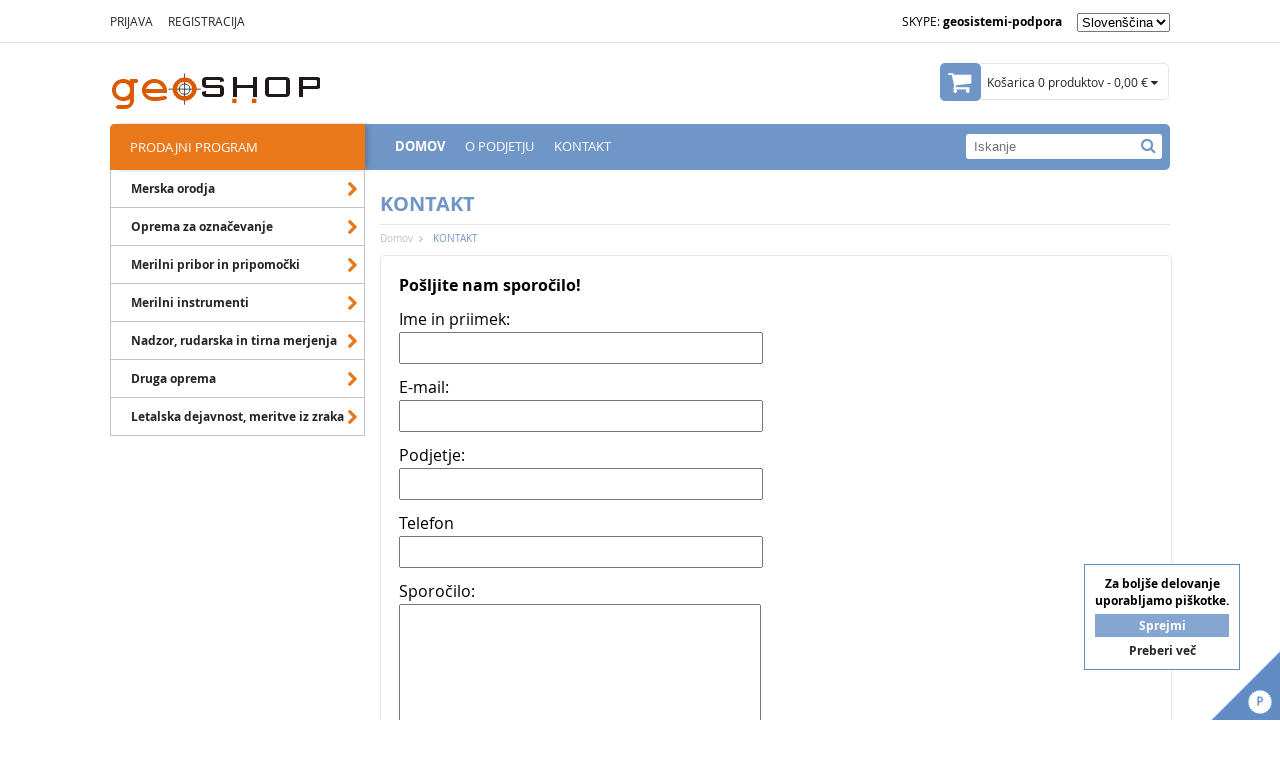

--- FILE ---
content_type: text/html; charset=UTF-8
request_url: https://www.geoshop.si/s/15/KONTAKT
body_size: 12762
content:
<!DOCTYPE html>
<!--[if lt IE 7]> <html class="ie6 oldie"> <![endif]-->
<!--[if IE 7]><html class="ie7 oldie"> <![endif]-->
<!--[if IE 8]><html class="ie8 oldie"> <![endif]-->
<!--[if gt IE 8]><!-->
<html class="">
<!--<![endif]-->
<head>
<title>GEOSHOP | KONTAKT</title>
<meta http-equiv="Content-Type" content="text/html;charset=UTF-8">
<meta name="description" content="">
<meta name="keywords" content="">
<meta name="author" content="GEO SISTEMI, geodezija, informatika, Samo Lenarčič s.p.">
<link href="/css/font-awesome.min.css" rel="stylesheet">
<link href="/css/fonts.css" rel="stylesheet">
<link href="/css/style.css?r=0911201401" rel="stylesheet">
<link href="/css/mq.css" rel="stylesheet">
<link href="/css/flexslider.css" rel="stylesheet" type="text/css">
<link href="/css/jquery.fancybox.css" rel="stylesheet" type="text/css">

<link rel="icon" type="image/png" href="/images/favicon.ico">
<!--[if IE]>
	<link href="css/ie.css" rel="stylesheet">
	<script src="https://oss.maxcdn.com/libs/html5shiv/3.7.0/html5shiv.js"></script>
	<script src="https://oss.maxcdn.com/libs/respond.js/1.3.0/respond.min.js"></script>	  
<![endif]-->

</head>
<body>
<section class="row-1 fw">
  <div class="set">
    <nav class="top-nav-left l">
      <ul>
              <li class="showKosarica" style="display: none; "><a href="/kosarica" title="KOŠARICA">KOŠARICA</a></li>
        <li class="showKosarica" style="display: none; "><a href="/nakup" title="NA BLAGAJNO">NA BLAGAJNO</a></li>
        <li><a href="/login" title="PRIJAVA">PRIJAVA</a></li>        <li><a href="/registracija" title="REGISTRACIJA">REGISTRACIJA</a></li>              </ul>
    </nav>
    <nav class="top-nav-right r">
      <ul>
        <li>SKYPE: <strong>geosistemi-podpora</strong></li>
        <li>
          <select>
            <option>Slovenščina</option>
          </select>
        </li>
      </ul>
    </nav>
  </div>
</section>
<hr>
<section class="row-2 fw">
<header class="header set"> <a href="/" class="logo l"><img src="/images/logo.png" alt="Geostore"/></a> 

  <div class="cart-wr r" id="cartQuickSummary"> 
  <i class="icon-shopping-cart l"><a href="/kosarica"></a></i>
    <a  href="/kosarica"><div class="cart-content l"> <span>Košarica 0 produktov - 0,00 € <i class="icon-caret-down"></i></span> </div></a>
    <!-- CART ITEMS -->
    <a class="cart-items" href="/kosarica">
      <div class="cart-items-inner">
        <div class="arr-up"></div>
         
      </div>
    </a>
    <!-- !CART ITEMS --> 
  </div>
  <nav class="main-nav fw">
    <ul>
      <li class="first"><a href="/prodajni-program">PRODAJNI PROGRAM</a></li>
      <li><a href="/" title="DOMOV" class="active">DOMOV</a></li>
                   <li><a href="/s/13/O-PODJETJU" title="O PODJETJU">O PODJETJU</a></li>
   
                        <li><a href="/s/15/KONTAKT" title="KONTAKT">KONTAKT</a></li>
   
                  
      <li>
        <div class="search-wr">
        
            <input type="text" placeholder="Iskanje" name="iskalni_niz" id="iskalni_niz" />
            <button type="submit" name="iskanje_button" value="." onclick="javascript:window.location = '/iskanje/' + $('#iskalni_niz').val();"><i class="icon-search"></i></button>
          
        </div>
      </li>
    </ul>
  </nav>
</header>
<div class="content set">
<div class="col-1 l"> 
  
  <nav class="side-nav-bottom">
    <ul>
    <li><a data-linktogroup="1-0-0" href="/k/1-0-0/Merska-orodja" title="Merska orodja">Merska orodja</a>
<ul>

<li><a  data-linktogroup="1-1-0" href="/k/1-1-0/Merska-orodja/0/Merski-trakovi-in-pribor" title="Merski trakovi in pribor">Merski trakovi in pribor</a></li>

<li><a  data-linktogroup="1-2-0" href="/k/1-2-0/Merska-orodja/Merski-trakovi-in-pribor/Teleskopski-metri" title="Teleskopski metri">Teleskopski metri</a><ul>
<li><a data-linktogroup="1-2-1" href="/k/1-2-1/Merska-orodja/Teleskopski-metri/Nedo-mEsfix-meter" title="Nedo mEssfix meter">Nedo mEssfix meter</a></li>
<li><a data-linktogroup="1-2-2" href="/p/1-2-2-1/Merska-orodja/Teleskopski-metri/Nedo-Telemeter" title="Nedo Telemeter">Nedo Telemeter</a></li>
<li><a data-linktogroup="1-2-3" href="/k/1-2-3/Merska-orodja/Teleskopski-metri/Nedo-mEstronic-meter" title="Nedo mEsstronic meter">Nedo mEsstronic meter</a></li>
</ul>
</li>

<li><a  data-linktogroup="1-3-0" href="/k/1-3-0/Merska-orodja/Teleskopski-metri/Zlozljiva-merila-plasticna-ali-lesena" title="Zložljiva merila - plastična ali lesena">Zložljiva merila - plastična ali lesena</a></li>

<li><a  data-linktogroup="1-4-0" href="/k/1-4-0/Merska-orodja/Zlozljiva-merila-plasticna-ali-lesena/Merilniki-naklonov-kotomeri" title="Merilniki naklonov - kotomeri">Merilniki naklonov - kotomeri</a></li>

<li><a  data-linktogroup="1-5-0" href="/k/1-5-0/Merska-orodja/Merilniki-naklonov-kotomeri/Mehanska-in-elektronska-merilna-kolesa" title="Mehanska in elektronska merilna kolesa">Mehanska in elektronska merilna kolesa</a><ul>
<li><a data-linktogroup="1-5-1" href="/k/1-5-1/Merska-orodja/Mehanska-in-elektronska-merilna-kolesa/Mehanska-merilna-kolesa" title="Mehanska merilna kolesa">Mehanska merilna kolesa</a></li>
<li><a data-linktogroup="1-5-2" href="/k/1-5-2/Merska-orodja/Mehanska-in-elektronska-merilna-kolesa/Elektronska-merilna-kolesa" title="Elektronska merilna kolesa">Elektronska merilna kolesa</a></li>
</ul>
</li>

<li><a  data-linktogroup="1-6-0" href="/k/1-6-0/Merska-orodja/Mehanska-in-elektronska-merilna-kolesa/Vodne-tehtnice-elektronske-merilni-klini" title="Vodne tehtnice / elektronske, merilni klini">Vodne tehtnice / elektronske, merilni klini</a></li>

<li><a  data-linktogroup="1-7-0" href="/k/1-7-0/Merska-orodja/Vodne-tehtnice-elektronske-merilni-klini/Kompasi-klinometri-in-planimetri" title="Kompasi, klinometri in planimetri">Kompasi, klinometri in planimetri</a></li>

<li><a  data-linktogroup="1-8-0" href="/k/1-8-0/Merska-orodja/Kompasi-klinometri-in-planimetri/Manometri" title="Manometri">Manometri</a><ul>
<li><a data-linktogroup="1-8-1" href="/p/1-8-1-1/Merska-orodja/Manometri/Manometer-z-elektronskim-kontaktom" title="Manometer z elektronskim kontaktom">Manometer z elektronskim kontaktom</a></li>
</ul>
</li>

<li><a  data-linktogroup="1-9-0" href="/k/1-9-0/Merska-orodja/Manometri/Termometri-barometri-merilniki-vlaznosti" title="Termometri, barometri, merilniki vlažnosti">Termometri, barometri, merilniki vlažnosti</a><ul>
<li><a data-linktogroup="1-9-1" href="/k/1-9-1/Merska-orodja/Termometri-barometri-merilniki-vlaznosti/Termometri-barometri" title="Termometri, barometri">Termometri, barometri</a></li>
<li><a data-linktogroup="1-9-2" href="/p/1-9-2-1/Merska-orodja/Termometri-barometri-merilniki-vlaznosti/Merilniki-vlaznosti" title="Merilniki vlažnosti">Merilniki vlažnosti</a></li>
</ul>
</li>

<li><a  data-linktogroup="1-10-0" href="/k/1-10-0/Merska-orodja/Termometri-barometri-merilniki-vlaznosti/Magnetni-lokatorji" title="Magnetni lokatorji">Magnetni lokatorji</a></li>
</ul>
</li>
<li><a data-linktogroup="2-0-0" href="/k/2-0-0/Oprema-za-oznacevanje" title="Oprema za označevanje">Oprema za označevanje</a>
<ul>

<li><a  data-linktogroup="2-1-0" href="/k/2-1-0/Oprema-za-oznacevanje/0/Razprsila-Flomastri-voscenke" title="Razpršila, Flomastri, voščenke">Razpršila, Flomastri, voščenke</a><ul>
<li><a data-linktogroup="2-1-1" href="/k/2-1-1/Oprema-za-oznacevanje/Razprsila-Flomastri-voscenke/Delovni-markirni-spreji" title="Delovni markirni spreji">Delovni markirni spreji</a></li>
<li><a data-linktogroup="2-1-2" href="/k/2-1-2/Oprema-za-oznacevanje/Razprsila-Flomastri-voscenke/Linijski-markirni-spreji" title="Linijski markirni spreji">Linijski markirni spreji</a></li>
<li><a data-linktogroup="2-1-3" href="/k/2-1-3/Oprema-za-oznacevanje/Razprsila-Flomastri-voscenke/Spreji-za-varnostno-oznacevanje" title="Spreji za varnostno označevanje">Spreji za varnostno označevanje</a></li>
<li><a data-linktogroup="2-1-4" href="/k/2-1-4/Oprema-za-oznacevanje/Razprsila-Flomastri-voscenke/Spreji-za-gozdarstvo-in-krajinsko-markiranje" title="Spreji za gozdarstvo in krajinsko markiranje">Spreji za gozdarstvo in krajinsko markiranje</a></li>
<li><a data-linktogroup="2-1-5" href="/k/2-1-5/Oprema-za-oznacevanje/Razprsila-Flomastri-voscenke/Pripomocki-za-rokovanje-s-spreji" title="Pripomočki za rokovanje s spreji">Pripomočki za rokovanje s spreji</a></li>
<li><a data-linktogroup="2-1-6" href="/k/2-1-6/Oprema-za-oznacevanje/Razprsila-Flomastri-voscenke/Voscenke-ali-grafitne-krede" title="Voščenke ali grafitne krede">Voščenke ali grafitne krede</a></li>
<li><a data-linktogroup="2-1-7" href="/p/2-1-7-1/Oprema-za-oznacevanje/Razprsila-Flomastri-voscenke/Markal-Stylmark-pisalo-v-tubi" title="Markal Stylmark pisalo v tubi">Markal Stylmark pisalo v tubi</a></li>
<li><a data-linktogroup="2-1-8" href="/p/2-1-8-1/Oprema-za-oznacevanje/Razprsila-Flomastri-voscenke/Flomastri" title="Flomastri">Flomastri</a></li>
<li><a data-linktogroup="2-1-9" href="/k/2-1-9/Oprema-za-oznacevanje/Razprsila-Flomastri-voscenke/Trajni-flomastri" title="Trajni flomastri">Trajni flomastri</a></li>
<li><a data-linktogroup="2-1-10" href="/p/2-1-10-1/Oprema-za-oznacevanje/Razprsila-Flomastri-voscenke/Grafitni-zidarski-svincnik" title="Grafitni zidarski svinčnik">Grafitni zidarski svinčnik</a></li>
</ul>
</li>

<li><a  data-linktogroup="2-2-0" href="/k/2-2-0/Oprema-za-oznacevanje/Razprsila-Flomastri-voscenke/Kolicki-in-torbe-za-prenos" title="Količki in torbe za prenos">Količki in torbe za prenos</a><ul>
<li><a data-linktogroup="2-2-1" href="/p/2-2-1-1/Oprema-za-oznacevanje/Kolicki-in-torbe-za-prenos/Kolicki-neobarvani" title="Količki - neobarvani">Količki - neobarvani</a></li>
<li><a data-linktogroup="2-2-2" href="/p/2-2-2-1/Oprema-za-oznacevanje/Kolicki-in-torbe-za-prenos/Kolicki-rumen-vrh" title="Količki - rumen vrh">Količki - rumen vrh</a></li>
<li><a data-linktogroup="2-2-3" href="/p/2-2-3-1/Oprema-za-oznacevanje/Kolicki-in-torbe-za-prenos/Kolicki-rdec-vrh" title="Količki - rdeč vrh">Količki - rdeč vrh</a></li>
<li><a data-linktogroup="2-2-5" href="/p/2-2-5-1/Oprema-za-oznacevanje/Kolicki-in-torbe-za-prenos/Torbe-za-prenos-kolickov" title="Torbe za prenos količkov">Torbe za prenos količkov</a></li>
</ul>
</li>

<li><a  data-linktogroup="2-3-0" href="/k/2-3-0/Oprema-za-oznacevanje/Kolicki-in-torbe-za-prenos/Mejna-znamenja" title="Mejna znamenja">Mejna znamenja</a><ul>
<li><a data-linktogroup="2-3-1" href="/k/2-3-1/Oprema-za-oznacevanje/Mejna-znamenja/Mejna-znamenja-plastika-sidro" title="Mejna znamenja - plastika / sidro">Mejna znamenja - plastika / sidro</a></li>
<li><a data-linktogroup="2-3-2" href="/p/2-3-2-1/Oprema-za-oznacevanje/Mejna-znamenja/Mejna-znamenja-kovina" title="Mejna znamenja - kovina">Mejna znamenja - kovina</a></li>
</ul>
</li>

<li><a  data-linktogroup="2-4-0" href="/k/2-4-0/Oprema-za-oznacevanje/Mejna-znamenja/Klini-oznacevalne-igle-in-zastavice" title="Klini, označevalne igle in zastavice">Klini, označevalne igle in zastavice</a><ul>
<li><a data-linktogroup="2-4-1" href="/k/2-4-1/Oprema-za-oznacevanje/Klini-oznacevalne-igle-in-zastavice/Merski-klini-iz-trdnega-galvaniziranega-jekla" title="Merski klini iz trdnega galvaniziranega jekla">Merski klini iz trdnega galvaniziranega jekla</a></li>
<li><a data-linktogroup="2-4-2" href="/k/2-4-2/Oprema-za-oznacevanje/Klini-oznacevalne-igle-in-zastavice/Medeninasti-vijaki-za-pritrditev" title="Medeninasti vijaki za pritrditev">Medeninasti vijaki za pritrditev</a></li>
<li><a data-linktogroup="2-4-3" href="/p/2-4-3-1/Oprema-za-oznacevanje/Klini-oznacevalne-igle-in-zastavice/Markirne-cevi" title="Markirne cevi">Markirne cevi</a></li>
<li><a data-linktogroup="2-4-4" href="/p/2-4-4-1/Oprema-za-oznacevanje/Klini-oznacevalne-igle-in-zastavice/-Aluminijasta-krizna-sidra-ravna-in-zavita" title=" Aluminijasta križna sidra - ravna in zavita"> Aluminijasta križna sidra - ravna in zavita</a></li>
<li><a data-linktogroup="2-4-5" href="/p/2-4-5-1/Oprema-za-oznacevanje/Klini-oznacevalne-igle-in-zastavice/Zeblji-za-gradnjo-cest" title="Žeblji za gradnjo cest">Žeblji za gradnjo cest</a></li>
<li><a data-linktogroup="2-4-6" href="/p/2-4-6-1/Oprema-za-oznacevanje/Klini-oznacevalne-igle-in-zastavice/Oznacevalne-igle-stevne-igle" title="Označevalne igle, števne igle">Označevalne igle, števne igle</a></li>
<li><a data-linktogroup="2-4-7" href="/p/2-4-7-1/Oprema-za-oznacevanje/Klini-oznacevalne-igle-in-zastavice/Oznacevalne-zastavice" title="Označevalne zastavice">Označevalne zastavice</a></li>
<li><a data-linktogroup="2-4-8" href="/p/2-4-8-1/Oprema-za-oznacevanje/Klini-oznacevalne-igle-in-zastavice/Plasticne-oznacevalne-cevke-in-ploscice" title="Plastične označevalne cevke in ploščice">Plastične označevalne cevke in ploščice</a></li>
</ul>
</li>

<li><a  data-linktogroup="2-5-0" href="/k/2-5-0/Oprema-za-oznacevanje/Klini-oznacevalne-igle-in-zastavice/Poligonske-tocke" title="Poligonske točke">Poligonske točke</a><ul>
<li><a data-linktogroup="2-5-1" href="/k/2-5-1/Oprema-za-oznacevanje/Poligonske-tocke/Poligonske-tocke-beton" title="Poligonske točke - beton">Poligonske točke - beton</a></li>
<li><a data-linktogroup="2-5-2" href="/k/2-5-2/Oprema-za-oznacevanje/Poligonske-tocke/Poligonske-tocke-plastika-sidro" title="Poligonske točke - plastika / sidro">Poligonske točke - plastika / sidro</a></li>
<li><a data-linktogroup="2-5-3" href="/k/2-5-3/Oprema-za-oznacevanje/Poligonske-tocke/Poligonske-tocke-kovina" title="Poligonske točke - kovina">Poligonske točke - kovina</a></li>
</ul>
</li>

<li><a  data-linktogroup="2-6-0" href="/k/2-6-0/Oprema-za-oznacevanje/Poligonske-tocke/Reperji-stenski" title="Reperji - stenski">Reperji - stenski</a><ul>
<li><a data-linktogroup="2-6-1" href="/k/2-6-1/Oprema-za-oznacevanje/Reperji-stenski/Reperji-glava-fi-25-m" title="Reperji - glava fi 25 mm">Reperji - glava fi 25 mm</a></li>
<li><a data-linktogroup="2-6-2" href="/k/2-6-2/Oprema-za-oznacevanje/Reperji-stenski/Reperji-glava-fi-50-m" title="Reperji - glava fi 50 mm">Reperji - glava fi 50 mm</a></li>
<li><a data-linktogroup="2-6-3" href="/p/2-6-3-1/Oprema-za-oznacevanje/Reperji-stenski/Stenski-reper-standard-DIN-18708-ALMGSI-1" title="Stenski reper standard DIN 18708 ALMGSI 1">Stenski reper standard DIN 18708 ALMGSI 1</a></li>
<li><a data-linktogroup="2-6-4" href="/p/2-6-4-1/Oprema-za-oznacevanje/Reperji-stenski/Stenski-reper-litozelezen-vroce-pocinkan" title="Stenski reper - litoželezen, vroče pocinkan">Stenski reper - litoželezen, vroče pocinkan</a></li>
<li><a data-linktogroup="2-6-5" href="/p/2-6-5-1/Oprema-za-oznacevanje/Reperji-stenski/Stenski-reper-kovano-jeklo-vroce-pocinkan" title="Stenski reper - kovano jeklo, vroče pocinkan">Stenski reper - kovano jeklo, vroče pocinkan</a></li>
<li><a data-linktogroup="2-6-6" href="/p/2-6-6-1/Oprema-za-oznacevanje/Reperji-stenski/Stenski-reper-medenina-z-izredno-dolgo-gredjo" title="Stenski reper - medenina z izredno dolgo gredjo">Stenski reper - medenina z izredno dolgo gredjo</a></li>
<li><a data-linktogroup="2-6-7" href="/p/2-6-7-1/Oprema-za-oznacevanje/Reperji-stenski/Stenski-reper-medenina" title="Stenski reper - medenina">Stenski reper - medenina</a></li>
<li><a data-linktogroup="2-6-8" href="/p/2-6-8-1/Oprema-za-oznacevanje/Reperji-stenski/Stenski-reper-iz-nerjavecega-jekla-z-M8-navojem" title="Stenski reper iz nerjavečega jekla - z M8  navojem">Stenski reper iz nerjavečega jekla - z M8  navojem</a></li>
<li><a data-linktogroup="2-6-9" href="/p/2-6-9-1/Oprema-za-oznacevanje/Reperji-stenski/Stenski-vijak" title="Stenski vijak">Stenski vijak</a></li>
<li><a data-linktogroup="2-6-10" href="/p/2-6-10-1/Oprema-za-oznacevanje/Reperji-stenski/Stenski-vijak-s-posebno-tankim-steblom" title="Stenski vijak s posebno tankim steblom">Stenski vijak s posebno tankim steblom</a></li>
<li><a data-linktogroup="2-6-11" href="/p/2-6-11-1/Oprema-za-oznacevanje/Reperji-stenski/Stenski-reper-vgradni" title="Stenski reper - vgradni">Stenski reper - vgradni</a></li>
<li><a data-linktogroup="2-6-12" href="/p/2-6-12-1/Oprema-za-oznacevanje/Reperji-stenski/Stenski-reper-s-cilindricno-glavo-vbodni" title="Stenski reper s cilindrično glavo - vbodni">Stenski reper s cilindrično glavo - vbodni</a></li>
<li><a data-linktogroup="2-6-13" href="/p/2-6-13-1/Oprema-za-oznacevanje/Reperji-stenski/Stenski-reper-za-vgradnjo" title="Stenski reper za vgradnjo">Stenski reper za vgradnjo</a></li>
<li><a data-linktogroup="2-6-14" href="/p/2-6-14-1/Oprema-za-oznacevanje/Reperji-stenski/Reper-horizontalna-ali-vertikalna-vgradnja" title="Reper - horizontalna ali vertikalna vgradnja">Reper - horizontalna ali vertikalna vgradnja</a></li>
<li><a data-linktogroup="2-6-15" href="/p/2-6-15-1/Oprema-za-oznacevanje/Reperji-stenski/Plasticna-merska-oznaka-kot-stenski-reper" title="Plastična merska oznaka kot stenski reper">Plastična merska oznaka kot stenski reper</a></li>
<li><a data-linktogroup="2-6-16" href="/p/2-6-16-1/Oprema-za-oznacevanje/Reperji-stenski/Stenski-reper-z-navojno-glavo" title="Stenski reper z navojno glavo">Stenski reper z navojno glavo</a></li>
<li><a data-linktogroup="2-6-17" href="/p/2-6-17-1/Oprema-za-oznacevanje/Reperji-stenski/Stenski-reper-z-navojem-M8-globina-12m" title="Stenski reper z navojem M8, globina 12mm">Stenski reper z navojem M8, globina 12mm</a></li>
<li><a data-linktogroup="2-6-18" href="/p/2-6-18-1/Oprema-za-oznacevanje/Reperji-stenski/Ploscati-stenski-reper-z-M8-navojem" title="Ploščati stenski reper z M8 navojem">Ploščati stenski reper z M8 navojem</a></li>
<li><a data-linktogroup="2-6-19" href="/p/2-6-19-1/Oprema-za-oznacevanje/Reperji-stenski/Posebni-koracni-sveder" title="Posebni koračni sveder">Posebni koračni sveder</a></li>
<li><a data-linktogroup="2-6-20" href="/p/2-6-20-1/Oprema-za-oznacevanje/Reperji-stenski/Dodatki-za-stenske-reperje" title="Dodatki za stenske reperje">Dodatki za stenske reperje</a></li>
<li><a data-linktogroup="2-6-21" href="/p/2-6-21-1/Oprema-za-oznacevanje/Reperji-stenski/Nastavek-za-prizme-z-M8-navojem" title="Nastavek za prizme z M8 navojem">Nastavek za prizme z M8 navojem</a></li>
</ul>
</li>

<li><a  data-linktogroup="2-7-0" href="/k/2-7-0/Oprema-za-oznacevanje/Reperji-stenski/Talni-reperji-za-visinsko-oznako" title="Talni reperji za višinsko oznako">Talni reperji za višinsko oznako</a><ul>
<li><a data-linktogroup="2-7-1" href="/p/2-7-1-1/Oprema-za-oznacevanje/Talni-reperji-za-visinsko-oznako/Hektometerska-oznaka" title="Hektometerska oznaka">Hektometerska oznaka</a></li>
<li><a data-linktogroup="2-7-2" href="/p/2-7-2-1/Oprema-za-oznacevanje/Talni-reperji-za-visinsko-oznako/Medeninasti-vijak-za-visinske-tocke" title="Medeninasti vijak za višinske točke">Medeninasti vijak za višinske točke</a></li>
<li><a data-linktogroup="2-7-3" href="/p/2-7-3-1/Oprema-za-oznacevanje/Talni-reperji-za-visinsko-oznako/Medeninasti-vijaki-za-visinske-in-polozajne-tocke" title="Medeninasti vijaki za višinske - in položajne točke">Medeninasti vijaki za višinske - in položajne točke</a></li>
<li><a data-linktogroup="2-7-4" href="/p/2-7-4-1/Oprema-za-oznacevanje/Talni-reperji-za-visinsko-oznako/Medeninast-cep-za-polozajne-tocke" title="Medeninast čep za položajne točke">Medeninast čep za položajne točke</a></li>
</ul>
</li>

<li><a  data-linktogroup="2-8-0" href="/k/2-8-0/Oprema-za-oznacevanje/Talni-reperji-za-visinsko-oznako/Tarce-in-referencne-razdelbe" title="Tarče in referenčne razdelbe">Tarče in referenčne razdelbe</a><ul>
<li><a data-linktogroup="2-8-1" href="/k/2-8-1/Oprema-za-oznacevanje/Tarce-in-referencne-razdelbe/Samolepilne-odsevne-tarce" title="Samolepilne odsevne tarče">Samolepilne odsevne tarče</a></li>
<li><a data-linktogroup="2-8-2" href="/k/2-8-2/Oprema-za-oznacevanje/Tarce-in-referencne-razdelbe/Pritrditvene-in-samolepilne-tarce" title="Pritrditvene in samolepilne tarče">Pritrditvene in samolepilne tarče</a></li>
<li><a data-linktogroup="2-8-3" href="/k/2-8-3/Oprema-za-oznacevanje/Tarce-in-referencne-razdelbe/Nivojske-oznake-iz-plastike-ali-aluminija" title="Nivojske oznake iz plastike ali aluminija">Nivojske oznake iz plastike ali aluminija</a></li>
<li><a data-linktogroup="2-8-4" href="/k/2-8-4/Oprema-za-oznacevanje/Tarce-in-referencne-razdelbe/Nivojske-oznake-sistema-ROTHBUCHER" title="Nivojske oznake sistema ROTHBUCHER">Nivojske oznake sistema ROTHBUCHER</a></li>
</ul>
</li>

<li><a  data-linktogroup="2-9-0" href="/k/2-9-0/Oprema-za-oznacevanje/Tarce-in-referencne-razdelbe/Signali-Inventurne-oznake-Oznacevalne-cevi" title="Signali, Inventurne oznake, Označevalne cevi">Signali, Inventurne oznake, Označevalne cevi</a><ul>
<li><a data-linktogroup="2-9-1" href="/k/2-9-1/Oprema-za-oznacevanje/Signali-Inventurne-oznake-Oznacevalne-cevi/Signal-za-zracna-snemanja" title="Signal za zračna snemanja">Signal za zračna snemanja</a></li>
<li><a data-linktogroup="2-9-2" href="/k/2-9-2/Oprema-za-oznacevanje/Signali-Inventurne-oznake-Oznacevalne-cevi/Magnet-in-glave-iz-bele-plastike" title="Magnet in glave iz bele plastike">Magnet in glave iz bele plastike</a></li>
<li><a data-linktogroup="2-9-3" href="/k/2-9-3/Oprema-za-oznacevanje/Signali-Inventurne-oznake-Oznacevalne-cevi/Inventurne-oznake" title="Inventurne oznake">Inventurne oznake</a></li>
</ul>
</li>

<li><a  data-linktogroup="2-10-0" href="/k/2-10-0/Oprema-za-oznacevanje/Signali-Inventurne-oznake-Oznacevalne-cevi/Lepila-malte-in-dodatki" title="Lepila, malte in dodatki">Lepila, malte in dodatki</a><ul>
<li><a data-linktogroup="2-10-1" href="/p/2-10-1-1/Oprema-za-oznacevanje/Lepila-malte-in-dodatki/Hitromontazna-malta" title="Hitromontažna malta">Hitromontažna malta</a></li>
<li><a data-linktogroup="2-10-2" href="/p/2-10-2-1/Oprema-za-oznacevanje/Lepila-malte-in-dodatki/5-minutni-epoksi" title="5-minutni epoksi">5-minutni epoksi</a></li>
<li><a data-linktogroup="2-10-3" href="/p/2-10-3-1/Oprema-za-oznacevanje/Lepila-malte-in-dodatki/Posebno-montazno-lepilo-na-osnovi-MS-Polimerov" title="Posebno montažno lepilo na osnovi MS Polimerov">Posebno montažno lepilo na osnovi MS Polimerov</a></li>
<li><a data-linktogroup="2-10-4" href="/k/2-10-4/Oprema-za-oznacevanje/Lepila-malte-in-dodatki/Nastavek-za-prizmo" title="Nastavek za prizmo">Nastavek za prizmo</a></li>
<li><a data-linktogroup="2-10-5" href="/p/2-10-5-1/Oprema-za-oznacevanje/Lepila-malte-in-dodatki/Brizgalnik-malte-2K-za-vgradnjo" title="Brizgalnik malte 2K - za vgradnjo">Brizgalnik malte 2K - za vgradnjo</a></li>
</ul>
</li>
</ul>
</li>
<li><a data-linktogroup="3-0-0" href="/k/3-0-0/Merilni-pribor-in-pripomocki" title="Merilni pribor in pripomočki">Merilni pribor in pripomočki</a>
<ul>

<li><a  data-linktogroup="3-1-0" href="/k/3-1-0/Merilni-pribor-in-pripomocki/0/Stativi-stojala-in-pribor" title="Stativi, stojala in pribor">Stativi, stojala in pribor</a><ul>
<li><a data-linktogroup="3-1-1" href="/k/3-1-1/Merilni-pribor-in-pripomocki/Stativi-stojala-in-pribor/Aluminijasti-in-stativi-iz-steklenih-vlaken" title="Aluminijasti in stativi iz steklenih vlaken">Aluminijasti in stativi iz steklenih vlaken</a></li>
<li><a data-linktogroup="3-1-2" href="/k/3-1-2/Merilni-pribor-in-pripomocki/Stativi-stojala-in-pribor/Stativi-z-dvizno-glavo" title="Stativi z dvižno glavo">Stativi z dvižno glavo</a></li>
<li><a data-linktogroup="3-1-3" href="/k/3-1-3/Merilni-pribor-in-pripomocki/Stativi-stojala-in-pribor/Leseni-stativi" title="Leseni stativi">Leseni stativi</a></li>
<li><a data-linktogroup="3-1-4" href="/p/3-1-4-1/Merilni-pribor-in-pripomocki/Stativi-stojala-in-pribor/Stativi-za-3D-laser-skenerje" title="Stativi za 3D laser skenerje">Stativi za 3D laser skenerje</a></li>
<li><a data-linktogroup="3-1-5" href="/k/3-1-5/Merilni-pribor-in-pripomocki/Stativi-stojala-in-pribor/Pribor-za-stative" title="Pribor za stative">Pribor za stative</a></li>
<li><a data-linktogroup="3-1-6" href="/k/3-1-6/Merilni-pribor-in-pripomocki/Stativi-stojala-in-pribor/Dvo-in-tronozna-stojala" title="Dvo in tronožna stojala">Dvo in tronožna stojala</a></li>
</ul>
</li>

<li><a  data-linktogroup="3-2-0" href="/k/3-2-0/Merilni-pribor-in-pripomocki/Stativi-stojala-in-pribor/Nivelmanske-late-in-pribor" title="Nivelmanske late in pribor">Nivelmanske late in pribor</a><ul>
<li><a data-linktogroup="3-2-1" href="/k/3-2-1/Merilni-pribor-in-pripomocki/Nivelmanske-late-in-pribor/Teleskopske-nivelmanske-late" title="Teleskopske nivelmanske late">Teleskopske nivelmanske late</a></li>
<li><a data-linktogroup="3-2-2" href="/k/3-2-2/Merilni-pribor-in-pripomocki/Nivelmanske-late-in-pribor/Pregibne-zlozljive-nivelmanske-late" title="Pregibne / zložljive nivelmanske late">Pregibne / zložljive nivelmanske late</a></li>
<li><a data-linktogroup="3-2-3" href="/k/3-2-3/Merilni-pribor-in-pripomocki/Nivelmanske-late-in-pribor/Invarne-nivelmanske-late-in-pribor" title="Invarne nivelmanske late in pribor">Invarne nivelmanske late in pribor</a></li>
<li><a data-linktogroup="3-2-4" href="/p/3-2-4-1/Merilni-pribor-in-pripomocki/Nivelmanske-late-in-pribor/Samo-svetilne-nivelmanske-late-LumiScale" title="Samo-svetilne nivelmanske late LumiScale">Samo-svetilne nivelmanske late LumiScale</a></li>
<li><a data-linktogroup="3-2-5" href="/k/3-2-5/Merilni-pribor-in-pripomocki/Nivelmanske-late-in-pribor/Nivelmanske-razdelbe-za-nadzor-v-gradbenistvu" title="Nivelmanske razdelbe za nadzor v gradbeništvu">Nivelmanske razdelbe za nadzor v gradbeništvu</a></li>
<li><a data-linktogroup="3-2-6" href="/k/3-2-6/Merilni-pribor-in-pripomocki/Nivelmanske-late-in-pribor/Nivelmanske-podlozke-stojala" title="Nivelmanske podložke, stojala">Nivelmanske podložke, stojala</a></li>
</ul>
</li>

<li><a  data-linktogroup="3-3-0" href="/k/3-3-0/Merilni-pribor-in-pripomocki/Nivelmanske-late-in-pribor/Toga-grezila-palice-za-prizme-in-antene" title="Toga grezila /palice za prizme in antene">Toga grezila /palice za prizme in antene</a><ul>
<li><a data-linktogroup="3-3-1" href="/k/3-3-1/Merilni-pribor-in-pripomocki/Toga-grezila-palice-za-prizme-in-antene/NEDO-toga-grezila-palice-za-prizme-in-GNS-antene" title="NEDO toga grezila / palice za prizme in GNSS antene">NEDO toga grezila / palice za prizme in GNSS antene</a></li>
<li><a data-linktogroup="3-3-2" href="/k/3-3-2/Merilni-pribor-in-pripomocki/Toga-grezila-palice-za-prizme-in-antene/SECO-toga-grezila-palice-za-prizme-in-GNS-antene" title="SECO toga grezila / palice za prizme in GNSS antene">SECO toga grezila / palice za prizme in GNSS antene</a></li>
<li><a data-linktogroup="3-3-3" href="/k/3-3-3/Merilni-pribor-in-pripomocki/Toga-grezila-palice-za-prizme-in-antene/GS-SURVEY-toga-grezila-palice-za-prizme-in-GNS-antene" title="GS-SURVEY toga grezila / palice za prizme in GNSS antene">GS-SURVEY toga grezila / palice za prizme in GNSS antene</a></li>
<li><a data-linktogroup="3-3-4" href="/k/3-3-4/Merilni-pribor-in-pripomocki/Toga-grezila-palice-za-prizme-in-antene/Leica-toga-grezila-palice-za-prizme-in-GNS-antene" title="Leica toga grezila / palice za prizme in GNSS antene">Leica toga grezila / palice za prizme in GNSS antene</a></li>
<li><a data-linktogroup="3-3-5" href="/k/3-3-5/Merilni-pribor-in-pripomocki/Toga-grezila-palice-za-prizme-in-antene/Druga-toga-grezila-palice-za-prizme-in-GNS-antene" title="Druga toga grezila / palice za prizme in GNSS antene">Druga toga grezila / palice za prizme in GNSS antene</a></li>
<li><a data-linktogroup="3-3-6" href="/k/3-3-6/Merilni-pribor-in-pripomocki/Toga-grezila-palice-za-prizme-in-antene/Pribor-za-toga-grezila-palice-z-aprizme" title="Pribor za toga grezila / palice z aprizme">Pribor za toga grezila / palice z aprizme</a></li>
<li><a data-linktogroup="3-3-7" href="/p/3-3-7-1/Merilni-pribor-in-pripomocki/Toga-grezila-palice-za-prizme-in-antene/Kontrolna-kalibracijska-postaja-za-toga-grezila-(palice)-za-prizme-in-GNS-antene" title="Kontrolna-kalibracijska postaja za toga grezila (palice) za prizme in GNSS antene">Kontrolna-kalibracijska postaja za toga grezila (palice) za prizme in GNSS antene</a></li>
</ul>
</li>

<li><a  data-linktogroup="3-4-0" href="/k/3-4-0/Merilni-pribor-in-pripomocki/Toga-grezila-palice-za-prizme-in-antene/Trasirke-stojala-in-pribor" title="Trasirke, stojala in pribor">Trasirke, stojala in pribor</a><ul>
<li><a data-linktogroup="3-4-1" href="/p/3-4-1-1/Merilni-pribor-in-pripomocki/Trasirke-stojala-in-pribor/Enodelne-trasirke" title="Enodelne trasirke">Enodelne trasirke</a></li>
<li><a data-linktogroup="3-4-2" href="/p/3-4-2-1/Merilni-pribor-in-pripomocki/Trasirke-stojala-in-pribor/Vecdelne-trasirke" title="Večdelne trasirke">Večdelne trasirke</a></li>
<li><a data-linktogroup="3-4-3" href="/k/3-4-3/Merilni-pribor-in-pripomocki/Trasirke-stojala-in-pribor/Drzala-za-trasirke" title="Držala za trasirke">Držala za trasirke</a></li>
</ul>
</li>

<li><a  data-linktogroup="3-5-0" href="/k/3-5-0/Merilni-pribor-in-pripomocki/Trasirke-stojala-in-pribor/Prizme-za-merjenje-z-el.opt.-razdaljemeri" title="Prizme za merjenje z el.opt. razdaljemeri">Prizme za merjenje z el.opt. razdaljemeri</a><ul>
<li><a data-linktogroup="3-5-1" href="/k/3-5-1/Merilni-pribor-in-pripomocki/Prizme-za-merjenje-z-el.opt.-razdaljemeri/LEICA-Prizme" title="LEICA Prizme">LEICA Prizme</a></li>
<li><a data-linktogroup="3-5-2" href="/p/3-5-2-1/Merilni-pribor-in-pripomocki/Prizme-za-merjenje-z-el.opt.-razdaljemeri/NEDO-Prizme" title="NEDO Prizme">NEDO Prizme</a></li>
<li><a data-linktogroup="3-5-3" href="/k/3-5-3/Merilni-pribor-in-pripomocki/Prizme-za-merjenje-z-el.opt.-razdaljemeri/LEICA-WILD-kompatibilne-prizme-in-pribor" title="LEICA / WILD kompatibilne prizme in pribor">LEICA / WILD kompatibilne prizme in pribor</a></li>
<li><a data-linktogroup="3-5-4" href="/k/3-5-4/Merilni-pribor-in-pripomocki/Prizme-za-merjenje-z-el.opt.-razdaljemeri/Prizme-za-tahimetre-ZEIS" title="Prizme za tahimetre ZEISS">Prizme za tahimetre ZEISS</a></li>
<li><a data-linktogroup="3-5-5" href="/k/3-5-5/Merilni-pribor-in-pripomocki/Prizme-za-merjenje-z-el.opt.-razdaljemeri/Prizme-s-spremenljivo-adicijsko-konstanto" title="Prizme s spremenljivo adicijsko konstanto">Prizme s spremenljivo adicijsko konstanto</a></li>
<li><a data-linktogroup="3-5-6" href="/k/3-5-6/Merilni-pribor-in-pripomocki/Prizme-za-merjenje-z-el.opt.-razdaljemeri/Mini-Prizme" title="Mini Prizme">Mini Prizme</a></li>
<li><a data-linktogroup="3-5-7" href="/p/3-5-7-1/Merilni-pribor-in-pripomocki/Prizme-za-merjenje-z-el.opt.-razdaljemeri/HIP-prizme-in-pribor" title="HIP-prizme in pribor">HIP-prizme in pribor</a></li>
<li><a data-linktogroup="3-5-8" href="/k/3-5-8/Merilni-pribor-in-pripomocki/Prizme-za-merjenje-z-el.opt.-razdaljemeri/Bohnenstingl-prizme-serije-ONRT" title="Bohnenstingl prizme serije ONRT">Bohnenstingl prizme serije ONRT</a></li>
<li><a data-linktogroup="3-5-9" href="/k/3-5-9/Merilni-pribor-in-pripomocki/Prizme-za-merjenje-z-el.opt.-razdaljemeri/Dodatki-za-mini-prizme" title="Dodatki za mini prizme">Dodatki za mini prizme</a></li>
<li><a data-linktogroup="3-5-10" href="/k/3-5-10/Merilni-pribor-in-pripomocki/Prizme-za-merjenje-z-el.opt.-razdaljemeri/Prizme-za-opazovanje-premikov" title="Prizme za opazovanje premikov">Prizme za opazovanje premikov</a></li>
</ul>
</li>

<li><a  data-linktogroup="3-6-0" href="/k/3-6-0/Merilni-pribor-in-pripomocki/Prizme-za-merjenje-z-el.opt.-razdaljemeri/Trinozna-podnozja-in-nosilci" title="Trinožna podnožja in nosilci">Trinožna podnožja in nosilci</a><ul>
<li><a data-linktogroup="3-6-1" href="/k/3-6-1/Merilni-pribor-in-pripomocki/Trinozna-podnozja-in-nosilci/Trinozna-podnozja-za-instrumente" title="Trinožna podnožja za instrumente">Trinožna podnožja za instrumente</a></li>
<li><a data-linktogroup="3-6-2" href="/k/3-6-2/Merilni-pribor-in-pripomocki/Trinozna-podnozja-in-nosilci/Trinozna-podnozja-nosilci-prizem" title="Trinožna podnožja - nosilci prizem">Trinožna podnožja - nosilci prizem</a></li>
</ul>
</li>

<li><a  data-linktogroup="3-7-0" href="/k/3-7-0/Merilni-pribor-in-pripomocki/Trinozna-podnozja-in-nosilci/Opticna-grezila" title="Optična grezila">Optična grezila</a></li>

<li><a  data-linktogroup="3-8-0" href="/k/3-8-0/Merilni-pribor-in-pripomocki/Opticna-grezila/Pritrditveni-nosilci-za-terenske-enote" title="Pritrditveni nosilci za terenske enote">Pritrditveni nosilci za terenske enote</a><ul>
<li><a data-linktogroup="3-8-1" href="/k/3-8-1/Merilni-pribor-in-pripomocki/Pritrditveni-nosilci-za-terenske-enote/Pritrditveni-nosilci-za-terenske-kontrolne-enote" title="Pritrditveni nosilci za terenske kontrolne enote">Pritrditveni nosilci za terenske kontrolne enote</a></li>
<li><a data-linktogroup="3-8-2" href="/k/3-8-2/Merilni-pribor-in-pripomocki/Pritrditveni-nosilci-za-terenske-enote/Pritrdilni-elementi-za-pritrditev-instrumentov" title="Pritrdilni elementi za pritrditev instrumentov">Pritrdilni elementi za pritrditev instrumentov</a></li>
</ul>
</li>

<li><a  data-linktogroup="3-9-0" href="/k/3-9-0/Merilni-pribor-in-pripomocki/Pritrditveni-nosilci-za-terenske-enote/Pribor-za-3D-lasersko-skeniranje" title="Pribor za 3D lasersko skeniranje">Pribor za 3D lasersko skeniranje</a></li>

<li><a  data-linktogroup="3-10-0" href="/k/3-10-0/Merilni-pribor-in-pripomocki/Pribor-za-3D-lasersko-skeniranje/Torbe-kovcki-in-nahrbtniki-prenos-zascita" title="Torbe, kovčki in nahrbtniki - prenos, zaščita">Torbe, kovčki in nahrbtniki - prenos, zaščita</a></li>

<li><a  data-linktogroup="3-11-0" href="/k/3-11-0/Merilni-pribor-in-pripomocki/Torbe-kovcki-in-nahrbtniki-prenos-zascita/Prenosne-radijske-postaje" title="Prenosne radijske postaje">Prenosne radijske postaje</a></li>

<li><a  data-linktogroup="3-12-0" href="/k/3-12-0/Merilni-pribor-in-pripomocki/Prenosne-radijske-postaje/Merilnik-vodne-gladine" title="Merilnik vodne gladine">Merilnik vodne gladine</a></li>
</ul>
</li>
<li><a data-linktogroup="4-0-0" href="/k/4-0-0/Merilni-instrumenti" title="Merilni instrumenti">Merilni instrumenti</a>
<ul>

<li><a  data-linktogroup="4-1-0" href="/k/4-1-0/Merilni-instrumenti/0/Laserski-razdaljemeri" title="Laserski razdaljemeri">Laserski razdaljemeri</a><ul>
<li><a data-linktogroup="4-1-1" href="/k/4-1-1/Merilni-instrumenti/Laserski-razdaljemeri/Laserski-razdaljemeri" title="Laserski razdaljemeri">Laserski razdaljemeri</a></li>
<li><a data-linktogroup="4-1-2" href="/k/4-1-2/Merilni-instrumenti/Laserski-razdaljemeri/Pribor-za-laserske-razdaljemere" title="Pribor za laserske razdaljemere">Pribor za laserske razdaljemere</a></li>
</ul>
</li>

<li><a  data-linktogroup="4-2-0" href="/k/4-2-0/Merilni-instrumenti/Laserski-razdaljemeri/Gradbeni-laserji-in-oprema" title="Gradbeni laserji in oprema">Gradbeni laserji in oprema</a><ul>
<li><a data-linktogroup="4-2-1" href="/k/4-2-1/Merilni-instrumenti/Gradbeni-laserji-in-oprema/Gradbeni-linijski-in-tockovni-laserji" title="Gradbeni linijski in točkovni laserji">Gradbeni linijski in točkovni laserji</a></li>
<li><a data-linktogroup="4-2-2" href="/k/4-2-2/Merilni-instrumenti/Gradbeni-laserji-in-oprema/Gradbeni-rotacijski-laserji" title="Gradbeni rotacijski laserji">Gradbeni rotacijski laserji</a></li>
<li><a data-linktogroup="4-2-3" href="/k/4-2-3/Merilni-instrumenti/Gradbeni-laserji-in-oprema/Cevni-laserji-laserski-sprejemniki" title="Cevni laserji, laserski sprejemniki">Cevni laserji, laserski sprejemniki</a></li>
<li><a data-linktogroup="4-2-4" href="/k/4-2-4/Merilni-instrumenti/Gradbeni-laserji-in-oprema/Nastavki-in-nosilci-za-laserje" title="Nastavki in nosilci za laserje">Nastavki in nosilci za laserje</a></li>
<li><a data-linktogroup="4-2-5" href="/k/4-2-5/Merilni-instrumenti/Gradbeni-laserji-in-oprema/Pripomocki-za-laserje" title="Pripomočki za laserje">Pripomočki za laserje</a></li>
<li><a data-linktogroup="4-2-6" href="/p/4-2-6-1/Merilni-instrumenti/Gradbeni-laserji-in-oprema/Kalibratorji-za-rotacijske-laserje" title="Kalibratorji za rotacijske laserje">Kalibratorji za rotacijske laserje</a></li>
</ul>
</li>

<li><a  data-linktogroup="4-3-0" href="/k/4-3-0/Merilni-instrumenti/Gradbeni-laserji-in-oprema/Opticni-gradbeni-nivelirji" title="Optični gradbeni nivelirji">Optični gradbeni nivelirji</a></li>

<li><a  data-linktogroup="4-4-0" href="/k/4-4-0/Merilni-instrumenti/Opticni-gradbeni-nivelirji/Digitalni-nivelirji" title="Digitalni nivelirji">Digitalni nivelirji</a></li>

<li><a  data-linktogroup="4-5-0" href="/k/4-5-0/Merilni-instrumenti/Digitalni-nivelirji/Gradbeni-teodoliti" title="Gradbeni teodoliti">Gradbeni teodoliti</a></li>

<li><a  data-linktogroup="4-6-0" href="/k/4-6-0/Merilni-instrumenti/Gradbeni-teodoliti/Totalna-postaja-serije-LEICA-BUILDER" title="Totalna postaja serije LEICA BUILDER">Totalna postaja serije LEICA BUILDER</a><ul>
<li><a data-linktogroup="4-6-1" href="/p/4-6-1-1/Merilni-instrumenti/Totalna-postaja-serije-LEICA-BUILDER/Totalna-postaja-LEICA-Builder-odlicen-gradbeni-teodolit" title="Totalna postaja LEICA Builder - odličen gradbeni teodolit">Totalna postaja LEICA Builder - odličen gradbeni teodolit</a></li>
</ul>
</li>

<li><a  data-linktogroup="4-7-0" href="/k/4-7-0/Merilni-instrumenti/Totalna-postaja-serije-LEICA-BUILDER/Razdaljemer-TruPulse" title="Razdaljemer TruPulse">Razdaljemer TruPulse</a><ul>
<li><a data-linktogroup="4-7-1" href="/p/4-7-1-1/Merilni-instrumenti/Razdaljemer-TruPulse/TruPulse-20-in-TruPulse-20B-(Bluetoth)®-" title="TruPulse 200 in TruPulse 200B (Bluetooth)® ">TruPulse 200 in TruPulse 200B (Bluetooth)® </a></li>
</ul>
</li>

<li><a  data-linktogroup="4-8-0" href="/k/4-8-0/Merilni-instrumenti/Razdaljemer-TruPulse/Baterije-za-merilne-instrumente" title="Baterije za merilne instrumente">Baterije za merilne instrumente</a><ul>
<li><a data-linktogroup="4-8-1" href="/k/4-8-1/Merilni-instrumenti/Baterije-za-merilne-instrumente/LEICA-Baterije-za-merilne-instrumente" title="LEICA Baterije za merilne instrumente">LEICA Baterije za merilne instrumente</a></li>
<li><a data-linktogroup="4-8-2" href="/k/4-8-2/Merilni-instrumenti/Baterije-za-merilne-instrumente/LEICA-zdruzljive-baterije-za-merilne-instrumente-" title="LEICA združljive baterije za merilne instrumente ">LEICA združljive baterije za merilne instrumente </a></li>
<li><a data-linktogroup="4-8-3" href="/p/4-8-3-1/Merilni-instrumenti/Baterije-za-merilne-instrumente/Obnovljene-baterije" title="Obnovljene baterije">Obnovljene baterije</a></li>
</ul>
</li>

<li><a  data-linktogroup="4-9-0" href="/k/4-9-0/Merilni-instrumenti/Baterije-za-merilne-instrumente/LEICA-kabli-CF-kartice-kolenski-okular-itd" title="LEICA kabli, CF kartice, kolenski okular, itd">LEICA kabli, CF kartice, kolenski okular, itd</a></li>
</ul>
</li>
<li><a data-linktogroup="5-0-0" href="/k/5-0-0/Nadzor-rudarska-in-tirna-merjenja" title="Nadzor, rudarska in tirna merjenja">Nadzor, rudarska in tirna merjenja</a>
<ul>

<li><a  data-linktogroup="5-1-0" href="/k/5-1-0/Nadzor-rudarska-in-tirna-merjenja/0/Oprema-za-nadzor-premikov" title="Oprema za nadzor premikov">Oprema za nadzor premikov</a><ul>
<li><a data-linktogroup="5-1-1" href="/k/5-1-1/Nadzor-rudarska-in-tirna-merjenja/Oprema-za-nadzor-premikov/Montazne-plosce-vpetja-in-vijaki" title="Montažne plošče, vpetja in vijaki">Montažne plošče, vpetja in vijaki</a></li>
<li><a data-linktogroup="5-1-2" href="/p/5-1-2-1/Nadzor-rudarska-in-tirna-merjenja/Oprema-za-nadzor-premikov/TAHYLOCK-nosilci-in-zascita" title="TAHYLOCK nosilci in zaščita">TAHYLOCK nosilci in zaščita</a></li>
<li><a data-linktogroup="5-1-3" href="/p/5-1-3-1/Nadzor-rudarska-in-tirna-merjenja/Oprema-za-nadzor-premikov/Mobilna-vremenska-in-vandalska-zascita" title="Mobilna vremenska in vandalska zaščita">Mobilna vremenska in vandalska zaščita</a></li>
<li><a data-linktogroup="5-1-4" href="/k/5-1-4/Nadzor-rudarska-in-tirna-merjenja/Oprema-za-nadzor-premikov/Oprema-za-merjenje-razpok" title="Oprema za merjenje razpok">Oprema za merjenje razpok</a></li>
</ul>
</li>

<li><a  data-linktogroup="5-2-0" href="/k/5-2-0/Nadzor-rudarska-in-tirna-merjenja/Oprema-za-nadzor-premikov/Oprema-za-rudarska-merjenja" title="Oprema za rudarska merjenja">Oprema za rudarska merjenja</a><ul>
<li><a data-linktogroup="5-2-1" href="/k/5-2-1/Nadzor-rudarska-in-tirna-merjenja/Oprema-za-rudarska-merjenja/Odsevne-tarce-in-posebne-prizme" title="Odsevne tarče in posebne prizme">Odsevne tarče in posebne prizme</a></li>
<li><a data-linktogroup="5-2-2" href="/k/5-2-2/Nadzor-rudarska-in-tirna-merjenja/Oprema-za-rudarska-merjenja/Pritrdilni-vtici-vijaki-in-dodatki" title="Pritrdilni vtiči, vijaki in dodatki">Pritrdilni vtiči, vijaki in dodatki</a></li>
<li><a data-linktogroup="5-2-3" href="/k/5-2-3/Nadzor-rudarska-in-tirna-merjenja/Oprema-za-rudarska-merjenja/Stenski-nosilci-za-geodetske-instrumente" title="Stenski nosilci za geodetske instrumente">Stenski nosilci za geodetske instrumente</a></li>
<li><a data-linktogroup="5-2-4" href="/k/5-2-4/Nadzor-rudarska-in-tirna-merjenja/Oprema-za-rudarska-merjenja/Rudarski-laserji" title="Rudarski laserji">Rudarski laserji</a></li>
</ul>
</li>

<li><a  data-linktogroup="5-3-0" href="/k/5-3-0/Nadzor-rudarska-in-tirna-merjenja/Oprema-za-rudarska-merjenja/Oprema-za-merjenje-tirov" title="Oprema za merjenje tirov">Oprema za merjenje tirov</a><ul>
<li><a data-linktogroup="5-3-1" href="/k/5-3-1/Nadzor-rudarska-in-tirna-merjenja/Oprema-za-merjenje-tirov/Oprema-za-tirno-oznacevanje" title="Oprema za tirno označevanje">Oprema za tirno označevanje</a></li>
<li><a data-linktogroup="5-3-2" href="/k/5-3-2/Nadzor-rudarska-in-tirna-merjenja/Oprema-za-merjenje-tirov/Univerzalne-prizme-za-tirna-merjenja" title="Univerzalne prizme za tirna merjenja">Univerzalne prizme za tirna merjenja</a></li>
<li><a data-linktogroup="5-3-3" href="/k/5-3-3/Nadzor-rudarska-in-tirna-merjenja/Oprema-za-merjenje-tirov/Posebni-merilni-instrumenti-za-tirna-opazovanja" title="Posebni merilni instrumenti za tirna opazovanja">Posebni merilni instrumenti za tirna opazovanja</a></li>
</ul>
</li>
</ul>
</li>
<li><a data-linktogroup="6-0-0" href="/k/6-0-0/Druga-oprema" title="Druga oprema">Druga oprema</a>
<ul>

<li><a  data-linktogroup="6-1-0" href="/k/6-1-0/Druga-oprema/0/Grezila-svincnice-in-pribor" title="Grezila / svinčnice in pribor">Grezila / svinčnice in pribor</a></li>

<li><a  data-linktogroup="6-2-0" href="/k/6-2-0/Druga-oprema/Grezila-svincnice-in-pribor/Kotne-prizme-in-pribor" title="Kotne prizme in pribor">Kotne prizme in pribor</a></li>

<li><a  data-linktogroup="6-3-0" href="/k/6-3-0/Druga-oprema/Kotne-prizme-in-pribor/Terenske-tablice-in-vrecke-za-zascito" title="Terenske tablice in vrečke za zaščito">Terenske tablice in vrečke za zaščito</a></li>

<li><a  data-linktogroup="6-4-0" href="/k/6-4-0/Druga-oprema/Terenske-tablice-in-vrecke-za-zascito/Zascitni-dezniki-terenske-torbe" title="Zaščitni dežniki, terenske torbe">Zaščitni dežniki, terenske torbe</a></li>

<li><a  data-linktogroup="6-5-0" href="/k/6-5-0/Druga-oprema/Zascitni-dezniki-terenske-torbe/Varnostna-zascitna-oprema" title="Varnostna, zaščitna oprema">Varnostna, zaščitna oprema</a></li>

<li><a  data-linktogroup="6-6-0" href="/k/6-6-0/Druga-oprema/Varnostna-zascitna-oprema/Opozorilne-luci-rocne-svetilke-in-zarometi" title="Opozorilne luči, ročne svetilke in žarometi">Opozorilne luči, ročne svetilke in žarometi</a><ul>
<li><a data-linktogroup="6-6-1" href="/k/6-6-1/Druga-oprema/Opozorilne-luci-rocne-svetilke-in-zarometi/Opozorilne-luci-rocne-svetilke" title="Opozorilne luči, ročne svetilke">Opozorilne luči, ročne svetilke</a></li>
<li><a data-linktogroup="6-6-2" href="/p/6-6-2-1/Druga-oprema/Opozorilne-luci-rocne-svetilke-in-zarometi/LED-LENSER-svetilke-in-zarometi" title="LED LENSER svetilke in žarometi">LED LENSER svetilke in žarometi</a></li>
</ul>
</li>

<li><a  data-linktogroup="6-7-0" href="/k/6-7-0/Druga-oprema/Opozorilne-luci-rocne-svetilke-in-zarometi/Boschev-akumulatorski-program" title="Boschev akumulatorski program">Boschev akumulatorski program</a></li>

<li><a  data-linktogroup="6-8-0" href="/k/6-8-0/Druga-oprema/Boschev-akumulatorski-program/Rocno-orodje" title="Ročno orodje">Ročno orodje</a></li>

<li><a  data-linktogroup="6-9-0" href="/k/6-9-0/Druga-oprema/Rocno-orodje/Klemfix-drzala" title="Klemmfix držala">Klemmfix držala</a><ul>
<li><a data-linktogroup="6-9-1" href="/p/6-9-1-1/Druga-oprema/Klemfix-drzala/Klemfix-nosilci" title="Klemmfix nosilci">Klemmfix nosilci</a></li>
</ul>
</li>

<li><a  data-linktogroup="6-10-0" href="/k/6-10-0/Druga-oprema/Klemfix-drzala/Orodja-za-dvigovanje-kanalnih-pokrovov" title="Orodja za dvigovanje kanalnih pokrovov">Orodja za dvigovanje kanalnih pokrovov</a></li>

<li><a  data-linktogroup="6-11-0" href="/k/6-11-0/Druga-oprema/Orodja-za-dvigovanje-kanalnih-pokrovov/Kanalna-zrcala-in-pribor" title="Kanalna zrcala in pribor">Kanalna zrcala in pribor</a></li>
</ul>
</li>
<li><a data-linktogroup="7-0-0" href="/k/7-0-0/Letalska-dejavnost-meritve-iz-zraka" title="Letalska dejavnost, meritve iz zraka">Letalska dejavnost, meritve iz zraka</a>
<ul>

<li><a  data-linktogroup="7-1-0" href="/k/7-1-0/Letalska-dejavnost-meritve-iz-zraka/0/Letalska-dejavnost-meritve-iz-zraka" title="Letalska dejavnost, meritve iz zraka">Letalska dejavnost, meritve iz zraka</a><ul>
<li><a data-linktogroup="7-1-1" href="/k/7-1-1/Letalska-dejavnost-meritve-iz-zraka/Letalska-dejavnost-meritve-iz-zraka/Terestricna-in-aero-fotogrametrija" title="Terestrična in aero fotogrametrija">Terestrična in aero fotogrametrija</a></li>
<li><a data-linktogroup="7-1-2" href="/p/7-1-2-1/Letalska-dejavnost-meritve-iz-zraka/Letalska-dejavnost-meritve-iz-zraka/Pregled-in-nadzor-iz-zraka" title="Pregled in nadzor iz zraka">Pregled in nadzor iz zraka</a></li>
<li><a data-linktogroup="7-1-3" href="/p/7-1-3-1/Letalska-dejavnost-meritve-iz-zraka/Letalska-dejavnost-meritve-iz-zraka/Tarce-za-zracna-snemanja-fotogrametrijo" title="Tarče za zračna snemanja, fotogrametrijo">Tarče za zračna snemanja, fotogrametrijo</a></li>
<li><a data-linktogroup="7-1-4" href="/k/7-1-4/Letalska-dejavnost-meritve-iz-zraka/Letalska-dejavnost-meritve-iz-zraka/Referencni-projekti" title="Referenčni projekti">Referenčni projekti</a></li>    
    
    </ul>
  </nav>
</div><div class="col-2 r">
    <h1 class="title">KONTAKT</h1>
    
    <!-- BC -->
    <nav class="breadcrumbs">
      <ul>
        <li><a href="/">Domov</a></li>
        <li>KONTAKT</li>
      </ul>
    </nav>
    <div class="sub-content-wr">
    	<form class="contact-form-w" action="/poslji-vprasanje" method="POST">
<table class="contact-form">
<tbody>
<tr>
<td>
<h4><span style="font-size: medium;"><span style="font-weight: 400;">Po&scaron;ljite nam sporočilo!</span></span></h4>
</td>
</tr>
<tr>
<td><span style="font-size: medium;"><label>Ime in priimek:</label> <br /></span>
<div class="input-wr"><span style="font-family: Verdana, Arial, Helvetica, sans-serif; font-size: medium;"><input type="text" name="ime_priimek" /></span></div>
</td>
</tr>
<tr>
<td><span style="font-size: medium;"><label>E-mail:</label> <br /></span>
<div class="input-wr"><span style="font-family: Verdana, Arial, Helvetica, sans-serif; font-size: medium;"><input type="email" name="email" /></span></div>
</td>
</tr>
<tr>
<td><span style="font-size: medium;"><label>Podjetje:</label> <br /></span>
<div class="input-wr"><span style="font-family: Verdana, Arial, Helvetica, sans-serif; font-size: medium;"><input type="text" name="podjetje" /></span></div>
</td>
</tr>
<tr>
<td><span style="font-size: medium;"><label>Telefon</label> <br /></span>
<div class="input-wr"><span style="font-family: Verdana, Arial, Helvetica, sans-serif; font-size: medium;"><input type="text" name="telefon" /></span></div>
</td>
</tr>
<tr>
<td><span style="font-size: medium;"><label>Sporočilo:</label> <br /> <textarea name="sporocilo"></textarea></span></td>
</tr>
</tbody>
</table>
<iframe style="border: 0;" src="https://www.google.com/maps/embed?pb=!1m18!1m12!1m3!1d686.0168753076638!2d15.635358082400332!3d46.54635150842437!2m3!1f0!2f0!3f0!3m2!1i1024!2i768!4f13.1!3m3!1m2!1s0x476f7798fc727d37%3A0x8f6b42fc24b0d63!2sKoseskega%20ulica%2024%2C%202000%20Maribor!5e0!3m2!1ssl!2ssi!4v1609763333339!5m2!1ssl!2ssi" frameborder="0" width="600" height="450"></iframe> <span style="font-size: medium;"><br /></span></form>    </div>
  </div>
	<script>
		$("input[value='kontaktSend']").on('click',function(){
			$(this).prop('disabled', true);
		});
	</script>
   
</section>
<hr>
<footer class="row-3 footer fw">
  <div class="set">
    <div class="box">
     <p>&nbsp;<strong>Geoshop d.o.o.</strong></p>
<p><img src="../../files/MAIL_GEOSHOP.JPG" alt="" width="105" height="20" /></p>
<p>&nbsp;Koro&scaron;ka cesta 109b,</p>
<p>&nbsp;2000 Maribor<br />&nbsp;Slovenija</p>
<p>&nbsp;<strong><span style="font-size: 7.5pt; font-family: 'Verdana',sans-serif; mso-fareast-font-family: 'Times New Roman'; mso-bidi-font-family: 'Times New Roman'; color: black; mso-fareast-language: SL;"><span style="font-family: verdana, geneva;">Kontakt</span></span></strong></p>
<p class="MsoNormal" style="margin-bottom: .0001pt; line-height: normal;"><strong><span style="font-size: 7.5pt; font-family: 'Verdana',sans-serif; mso-fareast-font-family: 'Times New Roman'; mso-bidi-font-family: 'Times New Roman'; color: black; mso-fareast-language: SL;">&nbsp;</span></strong><strong>Matej Stiplo&scaron;ek</strong><strong><span style="font-size: 7.5pt; font-family: 'Verdana',sans-serif; mso-fareast-font-family: 'Times New Roman'; mso-bidi-font-family: 'Times New Roman'; color: black; mso-fareast-language: SL;">&nbsp;</span></strong><span style="font-size: 7.5pt; font-family: 'Verdana',sans-serif; mso-fareast-font-family: 'Times New Roman'; mso-bidi-font-family: 'Times New Roman'; color: black; mso-fareast-language: SL;">univ.dipl.ing.geod.<br /></span><span style="font-family: Verdana, sans-serif; font-size: 7.5pt;">&nbsp;M:&nbsp;</span>+386-31-670-934</p>
<p class="MsoNormal" style="margin-bottom: .0001pt; line-height: normal;"><strong><span style="font-size: 7.5pt; font-family: 'Verdana',sans-serif; mso-fareast-font-family: 'Times New Roman'; mso-bidi-font-family: 'Times New Roman'; color: black; mso-fareast-language: SL;">&nbsp;</span></strong><strong>Vid Grahor </strong><span style="font-size: 7.5pt; font-family: 'Verdana',sans-serif; mso-fareast-font-family: 'Times New Roman'; mso-bidi-font-family: 'Times New Roman'; color: black; mso-fareast-language: SL;">univ.dipl.ing.geod.<br /></span><span style="font-family: Verdana, sans-serif; font-size: 7.5pt;">&nbsp;M:&nbsp;</span>+386-40-907-559</p>
<div>&nbsp;</div>
<div>&nbsp;Davčna &scaron;t: <strong>10873244</strong></div>
<div>&nbsp;Matična &scaron;t: <strong>9911952000</strong><br />&nbsp;TRR: <strong>SI56 0400 0028 2070 024</strong><br />&nbsp;Banka: OTP banka d.d. <br />&nbsp;SWIFT:&nbsp;<strong>KBMASI2X</strong><br /><br />&nbsp;IBAN: <strong>SI56040000282070024</strong></div>    </div>
    <div class="box">
      <h2>Novice</h2>
      <ul class="footer-news">
                  
        <li> <a href="/n/48/Letalska-dejavnost"><strong>Letalska dejavnost</strong>
          <p></p>
          </a> </li>
            </ul>
    </div>
    <div class="box">
      <h2>Povezave</h2>
      <ul class="footer-links">
               	<li><a href="/s/5/Moznosti-placila" title="Možnosti plačila">Možnosti plačila</a></li>
                 	<li><a href="/s/6/O-dostavi" title="O dostavi">O dostavi</a></li>
                 	<li><a href="/s/7/Pogoji-poslovanja" title="Pogoji poslovanja">Pogoji poslovanja</a></li>
                 	<li><a href="/s/8/Pogosta-vprasanja" title="Pogosta vprašanja">Pogosta vprašanja</a></li>
                 	<li><a href="/s/37/Geodetske-storitve" title="Geodetske storitve">Geodetske storitve</a></li>
               </ul>
    </div>
    <div class="box last">
    <h2>Sledi nam</h2>
     <div id="fb-root"></div>
<script>(function(d, s, id) {
  var js, fjs = d.getElementsByTagName(s)[0];
  if (d.getElementById(id)) return;
  js = d.createElement(s); js.id = id;
  js.src = "//connect.facebook.net/sl_SI/sdk.js#xfbml=1&appId=200363176756077&version=v2.0";
  fjs.parentNode.insertBefore(js, fjs);
}(document, 'script', 'facebook-jssdk'));</script>
<div class="fb-like-box" data-href="https://www.facebook.com/geoshop.si" data-width="250" data-colorscheme="light" data-show-faces="true" data-header="true" data-stream="false" data-show-border="true"></div>
    </div>
  </div>
</footer>
<hr>
<div class="row-4 fw">
  <div class="copyrights set">
    <p>©2026 Geo Sistemi, Samo Lenarčič s.p., Vse pravice pridržane.</p>
  </div>
</div>

<div class="cookie-btn"></div>
<div class="cookie-msg-wr"  >
	<span>
    	Za boljše delovanje<br />uporabljamo piškotke.</span><br />
                	<a href="#" id="ButtonCookie" class="cookie-accept">Sprejmi</a>
                <a href="/s/19/Piskotki-obvestilo" class="cookie-more">Preberi več</a>
</div>
<script type="text/javascript" src="//ajax.googleapis.com/ajax/libs/jquery/1.10.2/jquery.min.js"></script> 
<script type="text/javascript" src="//ajax.googleapis.com/ajax/libs/jqueryui/1.10.3/jquery-ui.min.js"></script> 
<script type="text/javascript" src="/js/main.js"></script> 

<script src="/js/jquery.flexslider-min.js"></script> 
<script>
$(window).load(function() {
  $('.flexslider').flexslider({
    animation: "slide",
	controlNav: false,  
  });
});


    $(window).load(function(){
      $('.flexslider-jc').flexslider({
        animation: "slide",
        slideshow: false,
		controlNav: false,  
		move: 1,
        itemWidth: 197.5
      });
	  
	   $('.flexslider-jc-2').flexslider({
        animation: "slide",
        slideshow: false,
		controlNav: false,  
		move: 1,
        itemWidth: 197.5
      });
    });
</script>

<script type="text/javascript" src="/js/jquery.fancybox.pack.js"></script>
<script>
	$(document).ready(function() {
		$('.fancybox').fancybox();
 	});
</script>

<script src="https://maps.googleapis.com/maps/api/js?v=3.exp&sensor=false"></script>
<script src="/js/custom-gmapss.js"></script>
<script type="text/javascript">
	$('#iskalni_niz').keypress(function (e) {
	  if (e.which == 13) {
	    //$('form#login').submit();
	    window.location = "/iskanje/" + $('#iskalni_niz').val();
	  }
	});			  
</script> 


<script type="text/javascript" src="/js/jquery.validate.js"></script>
<!-- <script src="http://jquery.bassistance.de/validate/additional-methods.js"></script> -->
<script type="text/javascript">

/* Form validation options */				
jQuery.extend(jQuery.validator.messages, {
    required:"To polje je obvezno",
    digits: "Dovoljene so samo številke",
	email:"Vnesite elektronski naslov",
	minlength: "Prosim vnesite vsaj {0} znake"
});
 jQuery.validator.addMethod("lettersonly", function(value, element) {
       return this.optional(element) || /^[a-ž]+$/i.test(value);
}, "Dovoljene so samo črke od A-Ž"); 
// FORM VALIDATE
$("#register_form").validate({
	
});
</script>
<script type="text/javascript">

		var ignorePost = 0;
		
		function addToBasket(aSifra,aQynt,productType) {
			 
			if (aQynt.substr(0, 1) == 'q') {
				Qynt = $("#" + aQynt).val();
				var minCheck = $("#" + aQynt).attr('data-min-value');
				if ( parseInt(Qynt) < parseInt(minCheck) ) {
					alert('Potrebno je minimalno ' + minCheck + ' kom. ');
					return;
				} else if (parseInt(Qynt) < 1) {
					alert('potrebna je veljavna količina ');
					return;
				}
			} else Qynt = aQynt;
			
			$.ajax({
	         		url: "/_ajax/ajax.add-to-basket.php", 
	         		type: 'POST',
	         		data: 'qnty=' + Qynt + '&aArtCode=' + aSifra + '&productType=' + productType,     					
	         		success: function(data){
	         			$.ajax({
			         		url: "/_ajax/ajax.refresh-quick-basket.php", 
			         		type: 'POST',
			         		success: function(data){
			         			$("#cartQuickSummary").html(data);
			         			$(".showKosarica").show();
								
								$('.cart-items').fadeIn();
								var timeout = setTimeout(function(){$('.cart-items').fadeOut()},1500);
								
								$('.row-2 .cart-wr').mouseover(function(){
									clearTimeout(timeout);
								});
								
			         		}
	         			});
	      			}
	         }); 
		}
		
		function refreshProduct(aProduct) {
			
			Qynt = $("#productAmount_" + aProduct).val();
			$.ajax({
	         		url: "/_ajax/ajax.refresh-basket.php", 
	         		type: 'POST',
	         		data: 'idProduct=' + aProduct + '&kol=' + Qynt,
	         		success: function(data){
						window.location = '/kosarica';
	         		}
	         	});   
		}
		
		
		function hideProduct(aId) {
			//alert(aId);
			$('#x' + aId).hide();
			UpdateBasket('delete',aId);
			
		}
		function UpdateBasket(aAction,aId) {
			additionalParams = "";
			if (aAction == "updatePost" && aId == 1) ignorePost = 1;
			else if ( aAction == "updatePost" )  ignorePost = 0;
			
			if (aAction == 'update') {
				if ($("#qnt" + aId).val() == 0) {
					return;
				}
				additionalParams = "&qnt=" + $("#qnt" + aId).val();
			}
			
			$.ajax({
		    	url: "/_ajax/ajax.actions-basket.php", 
		    	type: 'POST',
		    	data: 'action=' + aAction + '&id=' + aId + '&ignorePost=' + ignorePost + additionalParams,     					
		    	success: function(data){
		    		 if (aAction == 'delete') eval(data);
		    		 else $('#checkoutContainer').html(data);
		    		//eval(data);
		    	}
	    	});   
	    	
	}	
	
	
	




$("#order_submit").click(function() {
	var podatkiPopolni = true;
	var primerjava = true;
	$('.noEmpty').each(function() {
		if ($(this).val().length < 2) {
			podatkiPopolni = false;
		}
	})
	
	if (podatkiPopolni == true) {
		$(this).hide();
		$.ajax({
	    	url: "/_ajax/ajax.make-order.php", 
	    	type: 'POST',
	    	data: $('#FormaNarocila').serialize(),      					
	    	success: function(data){     			
	         			eval(data);
	      	}
        });  	
	} else alert('Podatki niso ustrezno vpisani!')
	
});
//$("#order_submit").hide();
$("#OrderMessage").hide();

$("#ButtonCookie").click(function(){
  	$("#cookieStatement").hide();
  	$.ajax({
		url: "/_ajax/ajax.cookie.php" , 
		type: 'POST',
		     					
			success: function(data){
				window.location = "/";
				//$("#cookieStatement").hide();								
			}
	});  	
  });

  
function FormaControl() {
	
	 if ($('.deliveryAddresRadio').is(':checked') == false) {
		alert('Izberite prosim ustrezen naslov dostave (korak 2)');
		return false;
	}
	if ($('.deliveryTypeRadio').is(':checked') == false) {
		alert('Izberite prosim tip dostave (korak 3)');
		return false;
	}
	
	if ($('.payTypeRadio').is(':checked') == false) {
		alert('Izberite prosim tip plačila (korak 4)');
		return false;
	}
	
	return true;
}
</script></body>
</html>

--- FILE ---
content_type: text/css
request_url: https://www.geoshop.si/css/fonts.css
body_size: 267
content:
@font-face { font-family: 'open_sansregular'; src: url('../fonts/OpenSans-Regular-webfont.eot'); src: url('../fonts/OpenSans-Regular-webfont.eot?#iefix') format('embedded-opentype'),  url('../fonts/OpenSans-Regular-webfont.woff') format('woff'),  url('../fonts/OpenSans-Regular-webfont.ttf') format('truetype'),  url('../fonts/OpenSans-Regular-webfont.svg#open_sansregular') format('svg'); font-weight: normal; font-style: normal; }
@font-face { font-family: 'open_sansitalic'; src: url('../fonts/OpenSans-Italic-webfont.eot'); src: url('../fonts/OpenSans-Italic-webfont.eot?#iefix') format('embedded-opentype'),  url('../fonts/OpenSans-Italic-webfont.woff') format('woff'),  url('../fonts/OpenSans-Italic-webfont.ttf') format('truetype'),  url('../fonts/OpenSans-Italic-webfont.svg#open_sansitalic') format('svg'); font-weight: normal; font-style: normal; }
@font-face { font-family: 'open_sansbold'; src: url('../fonts/OpenSans-Bold-webfont.eot'); src: url('../fonts/OpenSans-Bold-webfont.eot?#iefix') format('embedded-opentype'),  url('../fonts/OpenSans-Bold-webfont.woff') format('woff'),  url('../fonts/OpenSans-Bold-webfont.ttf') format('truetype'),  url('../fonts/OpenSans-Bold-webfont.svg#open_sansbold') format('svg'); font-weight: normal; font-style: normal; }

--- FILE ---
content_type: text/css
request_url: https://www.geoshop.si/css/style.css?r=0911201401
body_size: 5242
content:
/* 

FONTS 

    font-family: 'open_sansregular';  
    font-family: 'open_sansitalic';   
    font-family: 'open_sansbold';
	
*/
html {background:#fff; }
body, html {margin:0; padding:0; font-family: 'open_sansregular'; font-size:14px; }
h1, h2, h3, h4 {margin:0; padding:0;}
h1,h2,h3,h4, strong {font-weight:normal; font-family: 'open_sansbold';}

img {border:none;}

a {color:#252525; text-decoration:none; -webkit-transition: all 200ms ease-in; -moz-transition: all 200ms ease-in; -ms-transition: all 200ms ease-in; -o-transition: all 200ms ease-in; transition: all 200ms ease-in;}
a:hover{color:#E9781A; -webkit-transition: all 200ms ease-in-out; -moz-transition: all 200ms ease-out; -ms-transition: all 200ms ease-out; -o-transition: all 200ms ease-out;transition: all 200ms ease-out;}

::selection {color:#252525; background-color:#D2E2F2;}
::-moz-selection {color:#252525; background-color:#D2E2F2;} 

.l {float:left;}
.r {float:right!important;}
.fw {float:left; width:100%;}

.set {width:1060px; margin:0 auto; clear:both;}

.sp {padding:10px;}
.bp {padding:2.5%; width:95%;}

hr {float:left; width:100%; clear:both; border:none; background-color:#e2e2e2; height:1px; margin:0; padding:0;}

iframe {max-width:520px}

.row-1 {padding:13px 0 10px 0;}
.row-1 ul {margin:0; padding:0; list-style:none; font-size:12px;}
.row-1 ul li {}
.row-1 .top-nav-left li {float:left; margin-right:15px;}
.row-1 .top-nav-right li {float:left; margin-left: 15px;}

.row-2 {padding:20px 0;}
.row-2 .logo {margin:10px 0 10px 0;}
.row-2 .main-nav {background-color:#7096C7; -webkit-border-radius:5px; border-radius:5px;}
.row-2 .main-nav ul {list-style:none; margin:0; padding:0;}
.row-2 .main-nav ul li {float:left; color:#fff; font-size:13px;}
.row-2 .main-nav ul li a {display:block; padding:13px 10px; color:#fff; font-size:13px;}
.row-2 .main-nav ul li.first a {padding:1px 0;}
.row-2 .main-nav > ul > li > a {}
.row-2 .main-nav ul li a.active {font-family: 'open_sansbold';}
.row-2 .main-nav ul li:first-child {padding:13px 10px; margin-right:20px; width:235px; background-color:#E9781A; -webkit-border-radius: 5px 0 0 0; border-radius: 5px 0 0 0; -webkit-box-shadow:5px 0 5px -2px #5D799E; box-shadow:5px 0 5px -2px #5D799E; text-indent:10px;}
.row-2 .main-nav ul li:last-child {float:right;}

/* SIDE NAV */


/*.row-2 .content .col-1 {width:255px;}
.row-2 .content .col-1 .side-nav-top ul{list-style:none; margin:0; padding:0;}

.row-2 .content .col-1 .side-nav-top ul ul {display:none;}
.row-2 .content .col-1 .side-nav-top ul li:hover ul {display:block;}
.row-2 .content .col-1 .side-nav-top > ul {border:solid 1px #E5E5E5; border-top:none; -webkit-border-radius: 0 0 5px 5px; border-radius: 0 0 5px 5px;}
.row-2 .content .col-1 .side-nav-top > ul > li > a {display:block; width:205px; padding:10px 20px 10px 30px; font-size:12px;}
.row-2 .content .col-1 .side-nav-top > ul > li {border-bottom:solid 1px #E5E5E5; position:relative;}
.row-2 .content .col-1 .side-nav-top > ul > li:last-child {border:none;}
.row-2 .content .col-1 .side-nav-top > ul > li i {color:#E9781A; font-size:16px; position:absolute; right:5px; top:13px}

.row-2 .content .col-1 .side-nav-top > ul > li > ul {position:relative; right:0; top:0; background-color:#fff; }

li.sub-col {float:left; width:250px;margin:0 10px; font-size:12px;}
li.sub-col ul {list-style:disc!important; padding:0 0 0 15px!important; margin:0 0 10px 0!important; float:left;}
li.sub-col ul li {float:left; width:100%;}
li.sub-col ul li a {margin:0;}
li.sub-col a {font-size:12px; margin:0 0 10px 0; float:left; width:100%;}
li.sub-col a:hover {color:#7096c7;}
li.sub-col ul li a:hover {color:#000}
li.sub-col > a {color:#E9781A; font-family: 'open_sansbold';}

.arr {position:absolute; right:-15px; top:11px; width:12px; height:18px; z-index:1000; background:url(../images/arr-left.png) no-repeat;}*/

/* SIDE NAV - BOT */
.side-nav-bottom {}
.side-nav-bottom ul {list-style:none; margin:0; padding:0; }
/*.side-nav-bottom > ul > li:first-child > a {border-top:solid 1px #e5e5e5;}*/
.side-nav-bottom ul li {position:relative;}
.side-nav-bottom a:hover {color:#E9781A}
.side-nav-bottom ul li a{display:block; width:213px; padding:10px 20px 10px 20px; border:solid 1px #c4c4c4; border-width:0 1px 1px 1px; font-size:12px; position:Relative; z-index:20;}
.side-nav-bottom > ul > li:last-child > a {}
.side-nav-bottom ul li ul li a {padding-left:30px; width:203px;}
.side-nav-bottom ul ul{display:none;}

.side-nav-bottom ul ul.first-ul {display:block}

.side-nav-bottom > ul {display:block;}
.side-nav-bottom ul li ul li ul li a { padding-left:35px; width:198px;}

.icon-more {position:Absolute; right:8px; top:11px; font-size:16px; color:#E9781A; z-index:50;}


.side-nav-bottom > ul > li > a {font-family:'open_sansbold';}

.active-parent-ul{background-color:#E2E2E2}

.act-a {color:#E9781A; font-family: 'open_sansbold'; background-color:#D5D2D2;}

/*
	.topUl, .active-side {background-color: #E2E2E2;}
	.active-side {color:#E9781A}
*/

/* Index - CART */
.row-2 .cart-wr {cursor:pointer; position:Relative; left:40px; min-width:270px;}
.row-2 .cart-wr > i{background-color:#7096C7; padding:0 10px 0 8px; height:38px; line-height:40px; -webkit-border-radius:5px; border-radius:5px; color:#fff; font-size:25px; z-index:20; position:relative;}
.row-2 .cart-wr > i a {position:absolute; left:0; top:0; width:100%; height:100%;}
.row-2 .cart-content {border:solid 1px #e5e5e5; border-left:none; padding:10px 10px 9px; margin-left:-4px; -webkit-border-radius:5px; border-radius:5px; font-size:12px; position:Relative; z-index:10;}
/*.row-2 .cart-wr:hover .cart-items {display:block;}*/

.cart-items {position:Absolute; width:420px; top:100%; right:0; z-index:999; display:none;}
.cart-items-inner {background-color:#fff;  padding:10px; margin-top:15px; position:relative; -webkit-box-shadow: 0 3px 14px 1px rgba(0,0,0,.18); -moz-box-shadow: 0 3px 14px 1px rgba(0,0,0,.18); box-shadow: 0 3px 14px 1px rgba(0,0,0,.18);
 border: solid 1px #e5e5e5; font-size:12px;}
.cart-items-inner img {padding:3px; margin-right:10px; border:solid 1px #e5e5e5; width:45px;}
.cart-items-inner h3 {color:#E9781A; width:150px; overflow:hidden; text-overflow:ellipsis; white-space:nowrap}
.arr-up {position:absolute; right:100px; top:-12px; width:18px; height:12px; background:url(../images/arr-up.png) no-repeat center;}
.cart-items-inner table  {border-spacing:0;}
.cart-items-inner table td {padding:5px;}
.cart-items-inner table td:nth-child(3) {width:70px; text-align:center;}
.cart-items-inner table td:nth-child(4) {width:65px; text-align:center;}
.cart-items-inner table td .remove-btn {color:#e5e5e5;}

.cart-items-inner > table > tbody.top > tr > td {border-bottom:solid 1px #e5e5e5}
.cart-items-inner  table tbody.bottom tr td:last-child{text-align:right}

/* Search form */
.row-2 .main-nav ul li .search-wr {position:Relative; margin:10px 8px 0 0;}
.row-2 .main-nav ul li .search-wr input {-webkit-border-radius:3px; border-radius:3px; padding:5px 8px; border:none; width:180px;}
.row-2 .main-nav ul li .search-wr button {position:Absolute; right:0; top:2px; border:none; background:none; color:#7096C7; cursor:pointer;}
.row-2 .main-nav ul li .search-wr button i {font-size:16px}

.row-2 .content .col-2 {width:790px;}

/* FLEX Slider */
.slider {margin-top:15px;}
.slider img {width:100%!important; height:auto!important; float:left;}
.flexslider {float:left; width:100%; position:relative;}
.flexslider ul {margin:0; padding:0; list-style:none;}
.flexslider ul li {position:relative;}
.flexslider ul li .slide-desc {position:absolute; bottom:0; left:0; padding:15px 5%; width:90%; background-color:rgba(0,0,0,0.6); color:#fff;text-shadow: 2px 1px 2px #000;}
.flexslider ul li a {color:#fff;}
.flexslider ul li .slide-desc h1 {font-size:22px; margin-bottom:3px;}
.flexslider ul li .slide-desc p {font-size:12px; padding:0; margin:0;}

/* CATEGORY SLIDER */
.category-slider {float:left; margin-top:20px; width:758px; padding:15px; background-color:#E8F2FE; border:solid 1px #e5e5e5; -webkit-border-radius:5px; border-radius:5px; overflow-x:scroll}
.category-slider ul {float:left; width:2325px; list-style:none; margin:0; padding:0;}
.category-slider ul li {float:left; width:241px; position:relative; margin-right:15px; border:solid 1px #e5e5e5; -webkit-border-radius:5px; border-radius:5px;}
.category-slider ul li img {width:100%; height:auto; float:left;}
.category-slider ul li a span {position:absolute; right:0; bottom:10px; background:rgba(112,150,199,0.8); color:#fff; font-family: 'open_sansbold'; padding:5px 15px 5px 5px; display:block; font-size:15px; max-width:85%; white-space:nowrap; overflow:hidden; text-overflow:ellipsis}
.category-slider ul li a span i {margin-right:10px;}

/* JC SLIDER */
.title-one {border-bottom:solid 1px #E5E5E5; font-size:18px; font-family: 'open_sansregular'; padding-bottom:10px; margin-bottom:10px;}

.featured-products {float:left; width:100%; margin-top:20px; position:relative;}
.flexslider-jc, .flexslider-jc-2  {position:relative; margin-bottom:30px}
.flexslider-jc .slides li, .flexslider-jc-2 .slides li{/*  */ text-align:center; font-size:12px; }
.jc-inner{width:165.5px; padding:10px; margin-left:5px;  border:solid 1px #E5E5E5; -webkit-border-radius:5px; border-radius:5px; background-color:#fff; float:left; position:relative; height:285px}
.jc-inner:hover {  -webkit-box-shadow: 0 0 5px rgba(112,150,199,.2); -moz-box-shadow: 0 0 5px rgba(112,150,199,.2); box-shadow: 0 0 5px rgba(112,150,199,.2);}
 
.jc-inner > a {display:block}
.jc-inner .jc-addtocart:hover {color:#fff!important;}

.jc-inner a img, .jc-inner img {height:170px!important; width:100%!important}

.flexslider-jc .slides > li {margin:0}
.flexslider-jc .slides li .jc-title {font-size:12px; float:left; width:100%; }
.jc-price {float:left; width:100%; color:#7096c7; margin:6px 0}
.jc-addtocart {background-color:#7096c7; color:#fff; padding:3px 10px; clear:both; float:left; -webkit-border-radius:3px; border-radius:3px; min-width:80px; left:50%; margin-left:-50px; position:relative;}

.flexslider-jc .flex-direction-nav,.flexslider-jc-2 .flex-direction-nav  {top:-38px!important; margin:0!important;}
.flexslider-jc .flex-direction-nav a, .flexslider-jc-2 .flex-direction-nav a {z-index:9999; opacity:1!important; height:20px!important; width:20px!important; background:url(../images/jc-nav.png) no-repeat right top; -webkit-transition:none; -moz-transition:none; -ms-transition:none; -o-transition:none; transition:none;}
.flexslider-jc .flex-direction-nav a:hover, .flexslider-jc-2 .flex-direction-nav a:hover {background-position:right bottom!important; -webkit-transition:none; -moz-transition:none; -ms-transition:none; -o-transition:none; transition:none;}
.flexslider-jc .flex-direction-nav a.flex-prev, .flexslider-jc-2 .flex-direction-nav a.flex-prev {left:auto!important; right:25px!important;}
.flexslider-jc .flex-direction-nav a.flex-prev:hover, .flexslider-jc-2 .flex-direction-nav a.flex-prev:hover {background-position:left bottom!important}

/* SUB PAGES */
.col-2 .title {color:#7096c7; border-bottom:solid 1px #e5e5e5; padding:0 0 7px 0; margin:20px 0 7px 0; float:left; width:100%; font-size:20px;}
.col-2 .breadcrumbs {float:left; width:100%;}
.col-2 .title.sec {margin-top:0!important}
.col-2 .breadcrumbs ul {list-style:none; margin:0; padding:0;}
.col-2 .breadcrumbs ul li {float:left; margin:0 10px 0 0; padding:0 10px 0 0; background:url(../images/bc-arr.png) no-repeat right center; color:#7096c7; font-size:10px;}
.col-2 .breadcrumbs ul li a {color:#bebebe}
.col-2 .breadcrumbs ul li a:hover {text-decoration:underline;}
.col-2 .breadcrumbs ul li:last-child {background:none;}

.col-2 .sub-content-wr, .col-2 .sub-content-half-wr {border:solid 1px #e5e5e5; -webkit-border-radius:5px; float:left; width:96%; border-radius:5px; padding:2%; margin-top:10px; margin-bottom:20px;}
.col-2 .sub-content-half-wr {width:40%; padding:3% 4%;}
.col-2 .sub-content-half-wr.r {float:right!important}
.col-2 .sub-content-wr h1 {color:#fff; float:left; width:96%; background-color:#7096c7; padding:7px 2%; font-size:15px;}
.col-2 .sub-content {float:left; padding:15px; font-size:12px;}
.col-2 .sub-content a {color:#7096C7;}
.col-2 .sub-content a:hover {text-decoration:underline;}

.tab {float:left; width:100%; border:solid 1px #e5e5e5; border-top:none; margin-bottom:20px; -webkit-border-radius: 0 0 5px 5px; border-radius: 0 0 5px 5px;}
.tab .title {margin-top:0;}

.col-2 .sub-content-half-wr  h3 {padding:0 0 20px 0; float:left; width:100%;}
.col-2 .sub-content-half-wr  h3 i {margin-right:8px}
.col-2 .sub-content-half-wr label {float:left; width:100%; margin-bottom:3px; font-weight:normal;}
.col-2 .sub-content-half-wr label span {color:#bebebe}
.col-2 .sub-content-half-wr input {float:left; width:96%; padding:6px 2%; margin-bottom:10px; border:solid 1px #e5e5e5; -webkit-border-radius:5px; border-radius:5px;}
.lost-password {margin-top:15px}
.col-2 .sub-content-half-wr button {margin-top:10px}
.col-2 .sub-content-half-wr .btn i {font-size:15px}

.col-2.product {font-size:12px;}
.col-2.product .product-img-full{ width:150px; margin-left:15px}
.col-2.product .sub-content-wr .product-info{ width:525px; border:solid 1px #e5e5e5; padding:10px 15px; -webkit-border-radius:5px; border-radius:5px;}
.product-info > ul {list-style:none; margin:0; padding:0; float:left; width:100%; margin-bottom:20px}
.product-info > ul > li {border-right:solid 1px #e5e5e5; float:left; font-weight:bold; margin-right:15px; padding-right:15px;}
.product-info > ul > li.active {color:#7096C7}
.product-info > ul > li:hover {cursor:pointer; color:#7096c7}
.product-info > ul > li:last-child {border:none;}
.product-info-text {display:none;}
.product-info-text.about {display:block;}
.product-info-text img {max-width:100%;}
.product-info-text table {float: left; width:100%; margin:0 0 5px 0}
.product-info-text table h1 {margin:0 0 7px 0;}
.product-info-text table td {padding:1px}

.products-tab {border-spacing:0; margin-top:15px;}
.products-tab th, .cart-content-tab th{text-align:left; background-color:#7096C7; padding:10px; color:#fff;}
.products-tab td {padding:10px;}
.products-tab td input[type="number"] {width:40px}
.products-tab td .add-to-cart-btn {color:#7096c7; font-size:20px}
.products-tab th:last-child, .products-tab td:last-child {text-align:center;}
.products-tab tr:nth-child(even) td {background-color:#F7F7F7}

.products-tab td:nth-child(4), .products-tab th:nth-child(4), .products-tab th:nth-child(3), .products-tab td:nth-child(3), .products-tab th:nth-child(6), .products-tab td:nth-child(6) {text-align:center;}

.products-tab td .icon-ok {color:#7096C7}
.products-tab td .icon-remove {color:#ccc;}

.other-products {margin:35px 0 0 0; padding:0; list-style:none;}
.other-products li {float:left; width:187px}
.other-products .jc-inner{width:155px; padding:10px; margin:0 5px 10px; text-align:center;}
/*.other-products li:first-child .jc-inner{margin-left:0}*/
.other-products li .jc-inner .jc-desc {color:#7096c7;}

.category-info {width:590px;}
.category-img-full {width:150px}
.cat-list {margin:7px 0 0 10px; padding:0; list-style:none;}
.cat-list li {float:left; width:48%; padding:0 0 0 16px;  position: relative; margin:0 1% 4px 0; -moz-box-sizing: border-box;
-webkit-box-sizing: border-box;
box-sizing: border-box; min-height:12px;}
.cat-list li > i { color:#7096C7; position: absolute; left:0; top:3px;}

.cart-content-tab {border-spacing:0; border:solid 1px #e5e5e5;  -webkit-border-radius:5px; border-radius:5px;}
.cart-content-tab tbody.top tr td:last-child {text-align:center; color:#7096C7}
.cart-content-tab > tbody > tr > td {border-bottom:solid 1px #e5e5e5;}
.cart-content-tab > tbody > tr > td > img {width:50px}
.cart-content-tab > tbody > tr > td h3 {color:#E9781A;}
.cart-content-tab tbody:last-child tr td{border:none;}
.cart-content-tab tbody tr td {padding:5px;}
.cart-content-tab tbody.top tr td {padding:10px 5px;}
.cart-content-tab input[type="number"] {width:50px}

.cart-content-tab .remove-btn {color:#7096C7}
.btn {color:#fff; padding:7px 12px; background-color:#7096c7; -webkit-border-radius:5px; border-radius:5px; border:none; margin:15px 0 0 0; text-transform:uppercase; font-size:12px; cursor:pointer}


.freq-questions {margin:0; padding:0; list-style:none;}
.freq-questions li p{width:96%; float:left; margin-left:2%;}

/* Search - results */

.search-results {float:left; margin-top:25px}
.search-results ul {float:left; width:100%; margin:0; padding:0; list-style:none;}
.search-results ul li {float:left; margin:0 2.5px 10px; text-align:center; min-height:285px!important}
.search-results ul li img {display:block; margin:0 auto;}

/* - Checkout */
.sub-content-wr.checkout .edit{float:right; color:#fff; font-size:12px; font-family: 'open_sansregular'; cursor:pointer; margin-top:3px;}
.sub-content-wr.checkout .edit:hover{text-decoration:underline;}

.sub-content-wr.checkout table {float:left; width:100%;}
.sub-content-wr.checkout table tr td input[type="radio"] {margin:1px 0 0 -20px; float:left;}
.sub-content-wr.checkout table tr td {padding:5px 0 5px 25px}

.step-5 table tr td {padding:5px!important}
.step-1 table tr td {padding:5px 0!important;}

.step-1 .bp {width:95%!important}

.step-1 h3 {margin-bottom:10px}
.step-1 .l {width:300px}
.step-1 .r {width:250px; float:right; margin-right:5%;}
.step-1 .r .btn {float:right!important; margin-right:20px;}
.step-1 .l .btn {padding:7px 30px; float:right!important; margin-top:2px!important}


.step-1 input {width:96%; padding:2%; border:solid 1px #e5e5e5; -webkit-border-radius:5px; border-radius:5px;}

.table-checkout-items {-webkit-border-radius:5px; border-radius:5px;}
.table-checkout-items tr td {border-bottom:solid 1px #e5e5e5;}
.table-checkout-items tr td img {width:50px}
.table-checkout-items tr td h3 {color:#E9781A;}
.table-checkout-items tr td {padding:5px;}

.table-checkout-total {border-bottom:solid 1px #e5e5e5}
.table-checkout-total table{width:200px!important; float:right!important;}
.table-checkout-total table td {text-align:right;}

.table-checkout-review {padding-top:10px}
.table-checkout-review textarea {float:left; margin-top:10px; width:98%; padding:1%; resize:none; height:100px; border:solid 1px #e5e5e5; -webkit-border-radius:5px; border-radius:5px; font-family: 'open_sansregular'; font-size:12px}

.new-address-table {float:left; margin:12px 0 0 10px; display:none;}
.new-address-table td {padding:0 0 5px 0!important; margin: 0;}
.new-address-table label {float: left; width: 100%; margin:0 0 3px 0;}


/* - Categories */
.category-list {float:left; width:100%; margin:0; padding:0; list-style:none;}
.category-list li{float:left; width:350px; padding:10px; border:solid 1px #e5e5e5; -webkit-border-radius:5px; border-radius:5px; margin-bottom:15px; position:relative;}
.category-list li a {display:block; text-align:center; font-size:16px;}
.category-list li:nth-child(2n+2) {float:right}
.category-list li a img {width:auto; max-width:300px; height:150px;}
.category-list li a span {position:absolute; left:0; bottom:10px; width:96%; padding:5px 2%;  background:rgba(112,150,199,0.8); font-family: 'open_sansbold'; color:#fff;}

/* - Register */
.reg-table {float:left; width:350px; border-spacing:0;}
.reg-table td {padding:5px;}
.reg-table label {float:right}
.reg-table.nak label {float:left!important}
.reg-table.nak .reg-btn {margin-right:0!important}
.reg-table input {padding:5px 2.5%; width:95%; float:left; border:solid 1px #e5e5e5; -webkit-border-radius:5px; border-radius:5px;}

/* FOOTER */
.row-3 {padding:30px 0;}
.row-3.footer .box {float:left; width:22%; margin:0 4% 0 0; font-size:12px;}
.row-3.footer .box.last {margin-right:0;}
.row-3.footer .box h2 {float:left; width:100%; font-size:18px; font-family: 'open_sansregular'; margin:0 0 10px 0}

.row-3.footer .box .footer-news, .box .footer-links {margin:0; padding:0; list-style:none; float:left; width:100%;}
.row-3.footer .box .footer-news li {margin-bottom:10px;}
.row-3.footer .box .footer-links li { padding-left:10px; background:url(../images/bullet.png) no-repeat left 4px;}
.row-3.footer .box a:hover {text-decoration:underline;}
.row-3.footer .box .footer-news li p {margin:0; width:100%; overflow:hidden; white-space:nowrap; text-overflow:ellipsis;}

.row-4 {padding:5px 0; font-size:12px;}
.row-4 .copyrights p{margin-left:10px;}

/* Tiny Scrollbar */
#scrollbar1 { width: 520px; margin: 20px 0 10px; }
#scrollbar1 .viewport { width: 500px; height: 200px; overflow: hidden; position: relative; }
#scrollbar1 .overview { list-style: none; position: absolute; left: 0; top: 0; padding: 0; margin: 0; }
#scrollbar1 .scrollbar{ background: transparent url(images/bg-scrollbar-track-y.png) no-repeat 0 0; position: relative; background-position: 0 0; float: right; width: 15px; }
#scrollbar1 .track { background: transparent url(images/bg-scrollbar-trackend-y.png) no-repeat 0 100%; height: 100%; width:13px; position: relative; padding: 0 1px; }
#scrollbar1 .thumb { background: transparent url(images/bg-scrollbar-thumb-y.png) no-repeat 50% 100%; height: 20px; width: 25px; cursor: pointer; overflow: hidden; position: absolute; top: 0; left: -5px; }
#scrollbar1 .thumb .end { background: transparent url(images/bg-scrollbar-thumb-y.png) no-repeat 50% 0; overflow: hidden; height: 5px; width: 25px; }
#scrollbar1 .disable { display: none; }
.noSelect { user-select: none; -o-user-select: none; -moz-user-select: none; -khtml-user-select: none; -webkit-user-select: none; }

/* Validation */
input.error, textarea.error {border:solid 1px #f00!important;}
select.error {border:solid 1px #f00!important;}
label.error {position:Absolute; left:15px; bottom:-25px; font-size:12px; color:#f00; background-color:#fff; border:solid 1px #ccc; font-weight:normal; padding:8px; -webkit-box-shadow: 4px 4px 11px 1px #ccc; box-shadow: 4px 4px 11px 1px #ccc; -webkit-border-radius:5px; border-radius:5px; z-index:100; }

/* Cookies */
.cookie-btn {position:fixed; right:0; bottom:0; width:69px; height:69px; background:url(../images/cookie-img.png) no-repeat; cursor:pointer; z-index:9999;}
.cookie-msg-wr {position:fixed; right:40px; bottom:50px; padding:10px; border:solid 1px #618DC4; font-size:12px; text-align:center; font-family: 'open_sansbold'; background-color:#fff; z-index:9999;}
.cookie-msg-wr span {float:left;}
.cookie-msg-wr a {margin-top:5px; float:left; width:100%; text-align:center; clear:both;}
.cookie-accept {color:#fff; background-color:#85A6D1; display:block; padding:3px 0;}
.cookie-accept:hover {color:#fff!important; background-color:#7096C7;}
.cookie-more:hover {color:#252525!important; text-decoration:underline;}

.contact-form {float:left; width:48%;}
.gmaps-wr {float:right; width:49%; height:495px; margin:53px 0 0 0}
.gmaps-info {height:95px;}

.contact-form label {float: left; margin-bottom:2px}
.contact-form input {float: left; width:98%; padding:6px 1%;}
.contact-form input, .contact-form textarea {font-size:12px;  font-family: 'open_sansregular';}
.contact-form td {padding:0 0 10px 0; }
.contact-form td .input-wr {float:left; position:relative; width:100%;}
.contact-form td textarea {width:98%; padding:6px 1%; resize:none; height:200px}
.contact-form td .button { background-color: #628dc4; border: medium none; color: #fff; cursor: pointer;  float: left; padding:8px 20px 6px; text-transform: uppercase; font-family: 'open_sansbold';}

/* 10.10.2014 */
.product-info {position: relative;}
.hide-ext-cont {float: left; position: relative; height:500px; overflow-y:hidden; padding-bottom:18px!important; margin-bottom:30px; }
.toggle-content {position: absolute; left:15px; bottom:10px; font-family: 'open_sansbold'; cursor:pointer; color:#7096C7;}
.toggle-content:hover {text-decoration: underline;}


.col-2.product .product-img-full{ width:150px; margin-left:0}

.product-gallery {float:left; width:150px;}
.gallery-thumbs {float: left; width:100%; margin:15px 0; padding:0; list-style:none;}
.gallery-thumbs li {width:70px; height:70px; overflow:hidden; float:left; margin:0 0 8px 0; border:solid 1px #ccc}
.gallery-thumbs li:nth-child(2n+2) {float:right;}
.gallery-thumbs li img{width:100%; float: left;}


--- FILE ---
content_type: text/css
request_url: https://www.geoshop.si/css/mq.css
body_size: 221
content:
/* Media Queries */
@media only screen and (min-width : 350px) {	
}
@media only screen and (min-width : 450px) {
}
@media only screen and (min-width : 460px) {	
}
@media only screen and (min-width : 500px) {	
}
@media only screen and (min-width : 600px) {	
}
@media only screen and (min-width : 640px) {	
}
@media only screen and (min-width : 680px) {	
}
@media only screen and (min-width : 720px) {		
}
@media only screen and (min-width : 760px) {	
}
@media only screen and (min-width : 800px) {	
}
@media only screen and (min-width : 960px) {	
}

/* CHROME FIXES */
@media screen and (-webkit-min-device-pixel-ratio:0) {	
}

/* RETINA DISPLAY */
@media (-webkit-min-device-pixel-ratio: 2), (min-resolution: 192dpi) {
}

--- FILE ---
content_type: application/javascript
request_url: https://www.geoshop.si/js/custom-gmapss.js
body_size: 638
content:
jQuery(document).ready(function(){

// Pozicije
var geo_pozicija = new google.maps.LatLng(46.546279,15.63568);

var marker;
var map;

function initialize() {
  var mapOptions = {
    zoom: 18,
    mapTypeId: google.maps.MapTypeId.ROADMAP,
    center: geo_pozicija,
	mapTypeControlOptions: {style: google.maps.MapTypeControlStyle.DROPDOWN_MENU},
	zoomControlOptions: {style: google.maps.ZoomControlStyle.SMALL}
  };
  map = new google.maps.Map(document.getElementById('map-canvas'), mapOptions);
			  
// InfoWindow & Init			  
  var geo_vsebina = '<div class="gmaps-info"><strong>GEO SISTEMI</strong><br/>geodezija, informatika, Samo Lenarčič s.p.<br>Koseskega ulica 24<br>2000 Maribor<br>Slovenija</div>';  
   var geo_infowindow = new google.maps.InfoWindow({content: geo_vsebina});
 				

// - ŠOLA VOŽNJE - MARKER
  geo_marker = new google.maps.Marker({
    map:map,
    animation: google.maps.Animation.DROP,
    position: geo_pozicija,
	
	title: 'Geosistemi'
  });

  setTimeout(function(){geo_infowindow.open(map,geo_marker)}, 1100);
}

google.maps.event.addDomListener(window, 'load', initialize);

});

--- FILE ---
content_type: application/javascript
request_url: https://www.geoshop.si/js/main.js
body_size: 1738
content:
$(function() {
// Cart hover
	$('.row-2 .cart-wr').hover(function(){
		if($('table',this).length > 0)
			$('.cart-items').show();
			
			
	}, function(){
		$('.cart-items').hide();
	});
	


$(".contact-form-w").validate({
			rules: {
				ime_priimek: "required",
				
				email: {
					required: true,
					email: true
				}
			},
			messages: {
				ime_priimek: "Prosim vnesi ime in priimek",
      			email: "Prosim vnesi pravilni E-naslov"
			}
		});
$('.button').on('click', function(){
	
	if($('.contact-form-w').valid()){
		return true;
	}
	return false;	
});

	
// PRODUCT - tabs
$('.product-info > ul > li').on('click', function(){
	var tab = $(this).attr('data-tab');
	
	$('.product-info > ul > li').removeClass('active');
	$(this).addClass('active');
	
	$('.product-info-text').hide();
	$('.product-info-text.'+tab).show();
	
});	

// Toggle cookie notification
 $('.cookie-btn').on('click', function(){
	$('.cookie-msg-wr').fadeToggle();	 
 });

});


//ADD Arrows
	$('.side-nav-bottom ul li').find('> ul').each(function(){		
		$(this).parent().addClass('topUl').prepend('<span class="icon-more icon-chevron-right"></span>');			
	});
// PAGE REFRESH - SIDENAV - Open
$(document).ready(function(){
    var pageTitle = window.location.pathname.replace(/^.*\/([^/]*)/,'$0');
	
	var currentPage = window.location.pathname.split( '/' );
	var category = currentPage[1];
	var depth_current = currentPage[2];	
	
	if(depth_current != null){		
			
		depth_split = depth_current.split('-');
		depth_parent = depth_split[0]+'-0-0';
		
		if(depth_split.length>3)
			depth_current = depth_split[0]+'-'+depth_split[1]+'-'+depth_split[2];		
				
        $('.side-nav-bottom ul li a').each(function () {
           
		   //PARENT UL CHECK
		   if(depth_parent == $(this).data('linktogroup'))
		   	$(this).addClass('act-a').next().addClass('active-parent-ul').show();
			
		   //CHILD UL CHECK
		   if(depth_current == $(this).data('linktogroup')){			   
			//$(this).parent().parent().parent().children('a').first().addClass('active-side');   
			//Show Child UL   	
			$(this).parent().parent().addClass("active-child-ul").show();
			//REPLACE ARROWS
			$('.active-child-ul').parent().children('span').removeClass('icon-chevron-right').addClass('icon-chevron-down');
			//DISPLAY CHILD UL UL
		   	$(this).next().show();			
			//STYLE LINK
			$(this).addClass('act-a').parent().find('span').first().removeClass('icon-chevron-right').addClass('icon-chevron-down');			
			$('.active-child-ul').parent().children('a').addClass('act-a');
			
		   }//END IF
		
	    });//END EACH
		
	}//END IF
	
	$('.side-nav-bottom ul li a').on('click', function(){
		if($(this).hasClass('act-a')){
			$(this).removeClass('act-a').next().hide();			
			$(this).parent().find('span').first().removeClass('icon-chevron-down').addClass('icon-chevron-right');	
			
			return false;
		}
		
	});
	
	//JC TITLE SHORT.
	$('.jc-title').each(function(){		
		var string_length = $(this).text().length;
		
		if(string_length > 30){
			$(this).text(function() {
				return $(this).text().substring(0, 30)+'...';
			});
		}		
	})
	
	var desc_h = $('.product-info').height();
	
	if(desc_h > 500){
		$('.product-info-text').wrapAll('<div class="hide-ext-cont"></div>');
		$('.product-info').prepend('<div class="toggle-content">Prikaži več</div>');
		
		$('.toggle-content').on('click', function(){
				
				
				if($('.hide-ext-cont').height() > 500){
					$('.hide-ext-cont').css({'height':'500px'});
					$(this).text('Prikaži več');
				}else {
					$('.hide-ext-cont').css({'height':'auto'});
					$(this).text('Prikaži manj');
				}
				
			
		});
	} 
	
	console.log($('.product-info').height());

});

$("#ButtonCookie").click(function(){
  	$.ajax({
		url: "/_ajax/ajax.cookie.php" , 
		type: 'POST',
		     					
			success: function(data){
				window.location = '/';							
			}
	});
});


$("#ButtonCookieNo").click(function(){
  	$.ajax({
		url: "/_ajax/ajax.cookie.php?turnOff=1" , 
		type: 'POST',
		     					
			success: function(data){
				window.location = '/';							
			}
	});
});
//CHECKOUT - STEP 2: New user address
$('.deliveryAddresRadio').on('change', function(){
	if($(this).hasClass('toggle_new_address')){
		$('.new-address-table').show();
		$('.new-address-table input:first').focus();
	}
	else
		$('.new-address-table').hide();			
});
$('.deliveryTypeRadio').on('change', function(){
	var value = $(this).attr('data-label');
	$('.delivery-info-box').text(value);
	var val1 = $(this).attr('value');
	if (val1 == '1') {
		$('#koncniZnesek-1').show();
		$('#koncniZnesek-2').hide();
		$('#PostninaLabel').show();
		
	} else {
		$('#koncniZnesek-1').hide();
		$('#koncniZnesek-2').show();
		$('#PostninaLabel').hide();
	}
	
});
$('.payTypeRadio').on('change', function(){
	var value = $(this).attr('data-label');
	$('.payment-info-box').text(value);
});



